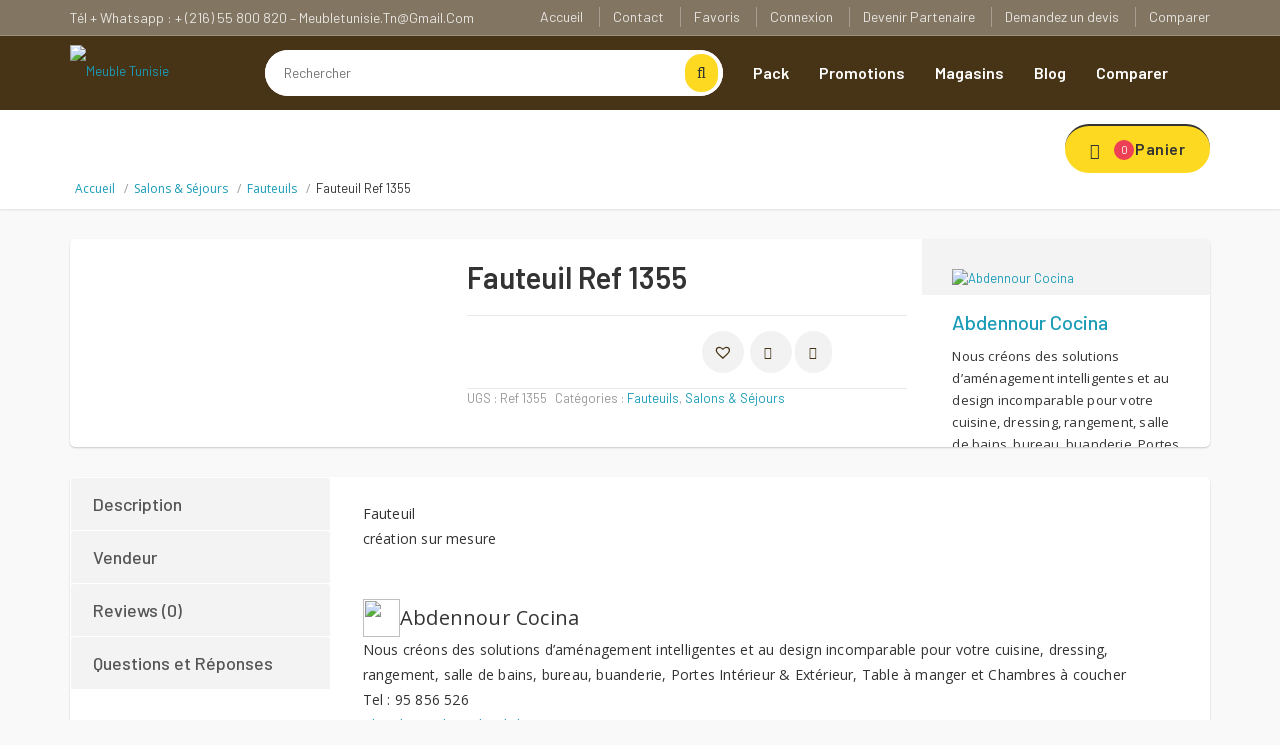

--- FILE ---
content_type: text/html; charset=UTF-8
request_url: https://meubletunisie.tn/product/fauteuil-ref-1355/
body_size: 32786
content:

 
<!DOCTYPE html>
<html lang="fr-FR">
<head>
	<meta charset="UTF-8">
	<meta name="viewport" content="width=device-width, initial-scale=1">

	<meta name='robots' content='index, follow, max-image-preview:large, max-snippet:-1, max-video-preview:-1' />

	<!-- This site is optimized with the Yoast SEO plugin v26.8 - https://yoast.com/product/yoast-seo-wordpress/ -->
	<title>Fauteuil Ref 1355 - Meuble Tunisie</title>
	<link rel="canonical" href="https://meubletunisie.tn/product/fauteuil-ref-1355/" />
	<meta property="og:locale" content="fr_FR" />
	<meta property="og:type" content="article" />
	<meta property="og:title" content="Fauteuil Ref 1355 - Meuble Tunisie" />
	<meta property="og:description" content="Fauteuil création sur mesure" />
	<meta property="og:url" content="https://meubletunisie.tn/product/fauteuil-ref-1355/" />
	<meta property="og:site_name" content="Meuble Tunisie" />
	<meta property="article:modified_time" content="2021-07-12T11:00:01+00:00" />
	<meta property="og:image" content="https://meubletunisie.tn/wp-content/uploads/2021/07/fauteuil.jpg" />
	<meta property="og:image:width" content="550" />
	<meta property="og:image:height" content="550" />
	<meta property="og:image:type" content="image/jpeg" />
	<meta name="twitter:card" content="summary_large_image" />
	<script type="application/ld+json" class="yoast-schema-graph">{"@context":"https://schema.org","@graph":[{"@type":"WebPage","@id":"https://meubletunisie.tn/product/fauteuil-ref-1355/","url":"https://meubletunisie.tn/product/fauteuil-ref-1355/","name":"Fauteuil Ref 1355 - Meuble Tunisie","isPartOf":{"@id":"https://meubletunisie.tn/#website"},"primaryImageOfPage":{"@id":"https://meubletunisie.tn/product/fauteuil-ref-1355/#primaryimage"},"image":{"@id":"https://meubletunisie.tn/product/fauteuil-ref-1355/#primaryimage"},"thumbnailUrl":"https://meubletunisie.tn/wp-content/uploads/2021/07/fauteuil.jpg","datePublished":"2021-07-12T10:59:53+00:00","dateModified":"2021-07-12T11:00:01+00:00","breadcrumb":{"@id":"https://meubletunisie.tn/product/fauteuil-ref-1355/#breadcrumb"},"inLanguage":"fr-FR","potentialAction":[{"@type":"ReadAction","target":["https://meubletunisie.tn/product/fauteuil-ref-1355/"]}]},{"@type":"ImageObject","inLanguage":"fr-FR","@id":"https://meubletunisie.tn/product/fauteuil-ref-1355/#primaryimage","url":"https://meubletunisie.tn/wp-content/uploads/2021/07/fauteuil.jpg","contentUrl":"https://meubletunisie.tn/wp-content/uploads/2021/07/fauteuil.jpg","width":550,"height":550},{"@type":"BreadcrumbList","@id":"https://meubletunisie.tn/product/fauteuil-ref-1355/#breadcrumb","itemListElement":[{"@type":"ListItem","position":1,"name":"Accueil","item":"https://meubletunisie.tn/"},{"@type":"ListItem","position":2,"name":"Produits","item":"https://meubletunisie.tn/produits/"},{"@type":"ListItem","position":3,"name":"Fauteuil Ref 1355"}]},{"@type":"WebSite","@id":"https://meubletunisie.tn/#website","url":"https://meubletunisie.tn/","name":"Meuble Tunisie","description":"plateforme vente en ligne spécialisé dans mobilier et déco","publisher":{"@id":"https://meubletunisie.tn/#organization"},"potentialAction":[{"@type":"SearchAction","target":{"@type":"EntryPoint","urlTemplate":"https://meubletunisie.tn/?s={search_term_string}"},"query-input":{"@type":"PropertyValueSpecification","valueRequired":true,"valueName":"search_term_string"}}],"inLanguage":"fr-FR"},{"@type":"Organization","@id":"https://meubletunisie.tn/#organization","name":"Meuble Tunisie","url":"https://meubletunisie.tn/","logo":{"@type":"ImageObject","inLanguage":"fr-FR","@id":"https://meubletunisie.tn/#/schema/logo/image/","url":"https://meubletunisie.tn/wp-content/uploads/2021/04/cropped-Meuble-T-1-1.jpg","contentUrl":"https://meubletunisie.tn/wp-content/uploads/2021/04/cropped-Meuble-T-1-1.jpg","width":512,"height":512,"caption":"Meuble Tunisie"},"image":{"@id":"https://meubletunisie.tn/#/schema/logo/image/"}}]}</script>
	<!-- / Yoast SEO plugin. -->


<link rel='dns-prefetch' href='//fonts.googleapis.com' />
<link rel="alternate" type="application/rss+xml" title="Meuble Tunisie &raquo; Flux" href="https://meubletunisie.tn/feed/" />
<link rel="alternate" type="application/rss+xml" title="Meuble Tunisie &raquo; Flux des commentaires" href="https://meubletunisie.tn/comments/feed/" />
<link rel="alternate" type="application/rss+xml" title="Meuble Tunisie &raquo; Fauteuil Ref 1355 Flux des commentaires" href="https://meubletunisie.tn/product/fauteuil-ref-1355/feed/" />
<link rel="alternate" title="oEmbed (JSON)" type="application/json+oembed" href="https://meubletunisie.tn/wp-json/oembed/1.0/embed?url=https%3A%2F%2Fmeubletunisie.tn%2Fproduct%2Ffauteuil-ref-1355%2F" />
<link rel="alternate" title="oEmbed (XML)" type="text/xml+oembed" href="https://meubletunisie.tn/wp-json/oembed/1.0/embed?url=https%3A%2F%2Fmeubletunisie.tn%2Fproduct%2Ffauteuil-ref-1355%2F&#038;format=xml" />
<style id='wp-img-auto-sizes-contain-inline-css' type='text/css'>
img:is([sizes=auto i],[sizes^="auto," i]){contain-intrinsic-size:3000px 1500px}
/*# sourceURL=wp-img-auto-sizes-contain-inline-css */
</style>

<link rel='stylesheet' id='dashicons-css' href='https://meubletunisie.tn/wp-includes/css/dashicons.min.css?ver=6.9' type='text/css' media='all' />
<style id='dashicons-inline-css' type='text/css'>
[data-font="Dashicons"]:before {font-family: 'Dashicons' !important;content: attr(data-icon) !important;speak: none !important;font-weight: normal !important;font-variant: normal !important;text-transform: none !important;line-height: 1 !important;font-style: normal !important;-webkit-font-smoothing: antialiased !important;-moz-osx-font-smoothing: grayscale !important;}
/*# sourceURL=dashicons-inline-css */
</style>
<link rel='stylesheet' id='post-views-counter-frontend-css' href='https://meubletunisie.tn/wp-content/plugins/post-views-counter/css/frontend.min.css?ver=1.5.7' type='text/css' media='all' />
<style id='wp-emoji-styles-inline-css' type='text/css'>

	img.wp-smiley, img.emoji {
		display: inline !important;
		border: none !important;
		box-shadow: none !important;
		height: 1em !important;
		width: 1em !important;
		margin: 0 0.07em !important;
		vertical-align: -0.1em !important;
		background: none !important;
		padding: 0 !important;
	}
/*# sourceURL=wp-emoji-styles-inline-css */
</style>
<link rel='stylesheet' id='contact-form-7-css' href='https://meubletunisie.tn/wp-content/plugins/contact-form-7/includes/css/styles.css?ver=6.1.3' type='text/css' media='all' />
<link rel='stylesheet' id='photoswipe-css' href='https://meubletunisie.tn/wp-content/plugins/woocommerce/assets/css/photoswipe/photoswipe.min.css?ver=9.9.6' type='text/css' media='all' />
<link rel='stylesheet' id='photoswipe-default-skin-css' href='https://meubletunisie.tn/wp-content/plugins/woocommerce/assets/css/photoswipe/default-skin/default-skin.min.css?ver=9.9.6' type='text/css' media='all' />
<style id='woocommerce-inline-inline-css' type='text/css'>
.woocommerce form .form-row .required { visibility: visible; }
.mvx-product-policies .description { margin: 0 0 1.41575em;}
/*# sourceURL=woocommerce-inline-inline-css */
</style>
<link rel='stylesheet' id='woo-variation-swatches-css' href='https://meubletunisie.tn/wp-content/plugins/woo-variation-swatches/assets/css/frontend.min.css?ver=1749307112' type='text/css' media='all' />
<style id='woo-variation-swatches-inline-css' type='text/css'>
:root {
--wvs-tick:url("data:image/svg+xml;utf8,%3Csvg filter='drop-shadow(0px 0px 2px rgb(0 0 0 / .8))' xmlns='http://www.w3.org/2000/svg'  viewBox='0 0 30 30'%3E%3Cpath fill='none' stroke='%23ffffff' stroke-linecap='round' stroke-linejoin='round' stroke-width='4' d='M4 16L11 23 27 7'/%3E%3C/svg%3E");

--wvs-cross:url("data:image/svg+xml;utf8,%3Csvg filter='drop-shadow(0px 0px 5px rgb(255 255 255 / .6))' xmlns='http://www.w3.org/2000/svg' width='72px' height='72px' viewBox='0 0 24 24'%3E%3Cpath fill='none' stroke='%23ff0000' stroke-linecap='round' stroke-width='0.6' d='M5 5L19 19M19 5L5 19'/%3E%3C/svg%3E");
--wvs-single-product-item-width:30px;
--wvs-single-product-item-height:30px;
--wvs-single-product-item-font-size:16px}
/*# sourceURL=woo-variation-swatches-inline-css */
</style>
<link rel='stylesheet' id='brands-styles-css' href='https://meubletunisie.tn/wp-content/plugins/woocommerce/assets/css/brands.css?ver=9.9.6' type='text/css' media='all' />
<link rel='preload' as='font' type='font/woff2' crossorigin='anonymous' id='tinvwl-webfont-font-css' href='https://meubletunisie.tn/wp-content/plugins/ti-woocommerce-wishlist/assets/fonts/tinvwl-webfont.woff2?ver=xu2uyi'  media='all' />
<link rel='stylesheet' id='tinvwl-webfont-css' href='https://meubletunisie.tn/wp-content/plugins/ti-woocommerce-wishlist/assets/css/webfont.min.css?ver=2.10.0' type='text/css' media='all' />
<link rel='stylesheet' id='tinvwl-css' href='https://meubletunisie.tn/wp-content/plugins/ti-woocommerce-wishlist/assets/css/public.min.css?ver=2.10.0' type='text/css' media='all' />
<link rel='stylesheet' id='bootstrap-css' href='https://meubletunisie.tn/wp-content/themes/dealsdot/assets/css/bootstrap.min.css?ver=1.0' type='text/css' media='all' />
<link rel='stylesheet' id='dealsdot-main-css' href='https://meubletunisie.tn/wp-content/themes/dealsdot/assets/css/main.css?ver=1.0' type='text/css' media='all' />
<link rel='stylesheet' id='dealsdot-blue-css' href='https://meubletunisie.tn/wp-content/themes/dealsdot/assets/css/blue.css?ver=1.0' type='text/css' media='all' />
<link rel='stylesheet' id='owl-carousel-css' href='https://meubletunisie.tn/wp-content/themes/dealsdot/assets/css/owl.carousel.css?ver=1.0' type='text/css' media='all' />
<link rel='stylesheet' id='owl-transitions-css' href='https://meubletunisie.tn/wp-content/themes/dealsdot/assets/css/owl.transitions.css?ver=1.0' type='text/css' media='all' />
<link rel='stylesheet' id='rateit-css' href='https://meubletunisie.tn/wp-content/themes/dealsdot/assets/css/rateit.css?ver=1.0' type='text/css' media='all' />
<link rel='stylesheet' id='bootstrap-select-css' href='https://meubletunisie.tn/wp-content/themes/dealsdot/assets/css/bootstrap-select.min.css?ver=1.0' type='text/css' media='all' />
<link rel='stylesheet' id='font-awesome-css' href='https://meubletunisie.tn/wp-content/themes/dealsdot/assets/css/font-awesome.css?ver=1.0' type='text/css' media='all' />
<style id='font-awesome-inline-css' type='text/css'>
[data-font="FontAwesome"]:before {font-family: 'FontAwesome' !important;content: attr(data-icon) !important;speak: none !important;font-weight: normal !important;font-variant: normal !important;text-transform: none !important;line-height: 1 !important;font-style: normal !important;-webkit-font-smoothing: antialiased !important;-moz-osx-font-smoothing: grayscale !important;}
/*# sourceURL=font-awesome-inline-css */
</style>
<link rel='stylesheet' id='font-awesome5-css' href='https://meubletunisie.tn/wp-content/themes/dealsdot/assets/css/fontawesome5.css?ver=1.0' type='text/css' media='all' />
<link rel='stylesheet' id='dealsdot-font-barlow-css' href='//fonts.googleapis.com/css?family=Barlow:200,300,300i,400,400i,500,500i,600,700,800&#038;subset=latin,latin-ext' type='text/css' media='all' />
<link rel='stylesheet' id='dealsdot-font-roboto-css' href='//fonts.googleapis.com/css?family=Roboto:300,400,500,700&#038;subset=latin,latin-ext' type='text/css' media='all' />
<link rel='stylesheet' id='dealsdot-font-opensans-css' href='//fonts.googleapis.com/css?family=Open+Sans:400,300,400italic,600,600italic,700,700italic,800&#038;subset=latin,latin-ext' type='text/css' media='all' />
<link rel='stylesheet' id='dealsdot-font-montserrat-css' href='//fonts.googleapis.com/css?family=Montserrat:400,700&#038;subset=latin,latin-ext' type='text/css' media='all' />
<link rel='stylesheet' id='dealsdot-style-css' href='https://meubletunisie.tn/wp-content/themes/dealsdot-child/style.css?ver=6.9' type='text/css' media='all' />
<link rel='stylesheet' id='jquery-fixedheadertable-style-css' href='https://meubletunisie.tn/wp-content/plugins/yith-woocommerce-compare/assets/css/jquery.dataTables.css?ver=1.10.18' type='text/css' media='all' />
<link rel='stylesheet' id='yith_woocompare_page-css' href='https://meubletunisie.tn/wp-content/plugins/yith-woocommerce-compare/assets/css/compare.css?ver=3.1.0' type='text/css' media='all' />
<link rel='stylesheet' id='yith-woocompare-widget-css' href='https://meubletunisie.tn/wp-content/plugins/yith-woocommerce-compare/assets/css/widget.css?ver=3.1.0' type='text/css' media='all' />
<link rel='stylesheet' id='chaty-front-css-css' href='https://meubletunisie.tn/wp-content/plugins/chaty/css/chaty-front.min.css?ver=3.5.01735122833' type='text/css' media='all' />
<link rel='stylesheet' id='parent-style-css' href='https://meubletunisie.tn/wp-content/themes/dealsdot/style.css?ver=6.9' type='text/css' media='all' />
<link rel='stylesheet' id='dealsdot-child-style-css' href='https://meubletunisie.tn/wp-content/themes/dealsdot-child/style.css?ver=1.6.3' type='text/css' media='all' />
<link rel='stylesheet' id='my_account_css-css' href='//meubletunisie.tn/wp-content/plugins/dc-woocommerce-multi-vendor/assets/frontend/css/mvx-my-account.min.css?ver=4.2.23' type='text/css' media='all' />
<link rel='stylesheet' id='product_css-css' href='//meubletunisie.tn/wp-content/plugins/dc-woocommerce-multi-vendor/assets/frontend/css/product.min.css?ver=4.2.23' type='text/css' media='all' />
<link rel='stylesheet' id='multiple_vendor-css' href='//meubletunisie.tn/wp-content/plugins/dc-woocommerce-multi-vendor/assets/frontend/css/multiple-vendor.min.css?ver=4.2.23' type='text/css' media='all' />
<script type="text/javascript" id="post-views-counter-frontend-js-before">
/* <![CDATA[ */
var pvcArgsFrontend = {"mode":"js","postID":2797,"requestURL":"https:\/\/meubletunisie.tn\/wp-admin\/admin-ajax.php","nonce":"2c882164df","dataStorage":"cookies","multisite":false,"path":"\/","domain":""};

//# sourceURL=post-views-counter-frontend-js-before
/* ]]> */
</script>
<script type="text/javascript" src="https://meubletunisie.tn/wp-content/plugins/post-views-counter/js/frontend.min.js?ver=1.5.7" id="post-views-counter-frontend-js"></script>
<script type="text/javascript" src="https://meubletunisie.tn/wp-includes/js/jquery/jquery.min.js?ver=3.7.1" id="jquery-core-js"></script>
<script type="text/javascript" src="https://meubletunisie.tn/wp-includes/js/jquery/jquery-migrate.min.js?ver=3.4.1" id="jquery-migrate-js"></script>
<script type="text/javascript" src="https://meubletunisie.tn/wp-content/plugins/woocommerce/assets/js/jquery-blockui/jquery.blockUI.min.js?ver=2.7.0-wc.9.9.6" id="jquery-blockui-js" data-wp-strategy="defer"></script>
<script type="text/javascript" id="wc-add-to-cart-js-extra">
/* <![CDATA[ */
var wc_add_to_cart_params = {"ajax_url":"/wp-admin/admin-ajax.php","wc_ajax_url":"/?wc-ajax=%%endpoint%%","i18n_view_cart":"Voir le panier","cart_url":"https://meubletunisie.tn/cart/","is_cart":"","cart_redirect_after_add":"no"};
//# sourceURL=wc-add-to-cart-js-extra
/* ]]> */
</script>
<script type="text/javascript" src="https://meubletunisie.tn/wp-content/plugins/woocommerce/assets/js/frontend/add-to-cart.min.js?ver=9.9.6" id="wc-add-to-cart-js" data-wp-strategy="defer"></script>
<script type="text/javascript" src="https://meubletunisie.tn/wp-content/plugins/woocommerce/assets/js/photoswipe/photoswipe.min.js?ver=4.1.1-wc.9.9.6" id="photoswipe-js" defer="defer" data-wp-strategy="defer"></script>
<script type="text/javascript" src="https://meubletunisie.tn/wp-content/plugins/woocommerce/assets/js/photoswipe/photoswipe-ui-default.min.js?ver=4.1.1-wc.9.9.6" id="photoswipe-ui-default-js" defer="defer" data-wp-strategy="defer"></script>
<script type="text/javascript" id="wc-single-product-js-extra">
/* <![CDATA[ */
var wc_single_product_params = {"i18n_required_rating_text":"Veuillez s\u00e9lectionner une note","i18n_rating_options":["1\u00a0\u00e9toile sur 5","2\u00a0\u00e9toiles sur 5","3\u00a0\u00e9toiles sur 5","4\u00a0\u00e9toiles sur 5","5\u00a0\u00e9toiles sur 5"],"i18n_product_gallery_trigger_text":"Voir la galerie d\u2019images en plein \u00e9cran","review_rating_required":"yes","flexslider":{"rtl":false,"animation":"slide","smoothHeight":true,"directionNav":false,"controlNav":"thumbnails","slideshow":false,"animationSpeed":500,"animationLoop":false,"allowOneSlide":false},"zoom_enabled":"","zoom_options":[],"photoswipe_enabled":"1","photoswipe_options":{"shareEl":false,"closeOnScroll":false,"history":false,"hideAnimationDuration":0,"showAnimationDuration":0},"flexslider_enabled":"1"};
//# sourceURL=wc-single-product-js-extra
/* ]]> */
</script>
<script type="text/javascript" src="https://meubletunisie.tn/wp-content/plugins/woocommerce/assets/js/frontend/single-product.min.js?ver=9.9.6" id="wc-single-product-js" defer="defer" data-wp-strategy="defer"></script>
<script type="text/javascript" src="https://meubletunisie.tn/wp-content/plugins/woocommerce/assets/js/js-cookie/js.cookie.min.js?ver=2.1.4-wc.9.9.6" id="js-cookie-js" data-wp-strategy="defer"></script>
<script type="text/javascript" src="https://meubletunisie.tn/wp-content/plugins/js_composer/assets/js/vendors/woocommerce-add-to-cart.js?ver=7.6" id="vc_woocommerce-add-to-cart-js-js"></script>
<script></script><link rel="https://api.w.org/" href="https://meubletunisie.tn/wp-json/" /><link rel="alternate" title="JSON" type="application/json" href="https://meubletunisie.tn/wp-json/wp/v2/product/2797" /><link rel="EditURI" type="application/rsd+xml" title="RSD" href="https://meubletunisie.tn/xmlrpc.php?rsd" />
<meta name="generator" content="WordPress 6.9" />
<meta name="generator" content="WooCommerce 9.9.6" />
<link rel='shortlink' href='https://meubletunisie.tn/?p=2797' />

<style type="text/css">
	


.top-cart-row .dropdown-cart .dropdown-menu .cart-item.product-summary .name a:hover,
.top-cart-row .dropdown-cart .dropdown-menu .cart-item.product-summary .name a:focus {
  color: #473417;
}
.top-cart-row .dropdown-cart .dropdown-menu .cart-item.product-summary .action a:hover,
.top-cart-row .dropdown-cart .dropdown-menu .cart-item.product-summary .action a:focus {
  color: #473417;
}
.sidebar .side-menu nav .nav > li a:hover,
.sidebar .side-menu nav .nav > li a:focus {
  color: #473417;
}
.scroll-tabs .nav-tab-line li a:hover,
.scroll-tabs .nav-tab-line li a:focus {
  color: #473417;
}
.product .product-info .name a:hover,
.product .product-info .name a:focus {
  color: #473417;
}
.product .cart .action ul li.add-cart-button .btn-primary.icon:hover,
.product .cart .action ul li.add-cart-button .btn-primary.icon:focus {
  background: #473417;
}
.tag.sale {
  background: #473417;
}
.blog-slider-container .blog-slider .blog-post-info .name a:hover,
.blog-slider-container .blog-slider .blog-post-info .name a:focus {
  color: #473417;
}
.product-tag .item.active,
.product-tag .item:hover,
.product-tag .item:focus {
  background: #473417;
}
.custom-carousel .owl-controls .owl-prev:hover,
.custom-carousel .owl-controls .owl-next:hover,
.custom-carousel .owl-controls .owl-prev:focus,
.custom-carousel .owl-controls .owl-next:focus {
  background: #473417;
}
.breadcrumb ul a:hover,
.breadcrumb ul a:focus {
  color: #473417;
}
.filters-container .nav-tabs.nav-tab-box li.active a .icon {
  color: #473417;
}
.filters-container .pagination-container ul li.active a {
  color: #473417;
}
.filters-container .pagination-container ul li.prev:hover,
.filters-container .pagination-container ul li.next:hover,
.filters-container .pagination-container ul li.prev:focus,
.filters-container .pagination-container ul li.next:focus {
  background: #473417;
}
.filters-container .pagination-container ul li a:hover,
.filters-container .pagination-container ul li a:focus {
  color: #473417;
}
.filters-container .lbl-cnt .dropdown.dropdown-med .dropdown-menu li a:hover,
.filters-container .lbl-cnt .dropdown.dropdown-med .dropdown-menu li a:focus {
  color: #473417;
}
.sidebar .sidebar-widget .advertisement .owl-controls .owl-pagination .owl-page.active span {
  background: #473417;
}
.single-product .product-info .price-container .price-box .price {
  color: #473417;
}
#owl-single-product-thumbnails .owl-controls .owl-pagination .owl-page.active span {
  background: #473417 !important;
}
#owl-single-product-thumbnails .owl-controls .owl-pagination .owl-page span:hover,
#owl-single-product-thumbnails .owl-controls .owl-pagination .owl-page span:focus {
  background: #473417 !important;
}
.blog-page .blog-post h1 a:hover,
.blog-page .blog-post h1 a:focus {
  color: #473417;
}
.checkout-box .checkout-steps .panel .panel-heading .unicase-checkout-title > a:not(.collapsed) span {
  background-color: #473417;
}
.featured-section .item:hover {background:#473417}
.coupons-section .modal-footer button {color:#473417;}
.top-bar .cnt-block ul li .dropdown-menu li a:hover,
.top-bar .cnt-block ul li .dropdown-menu li a:focus {
  color: #473417;
}
.main-header {
  background: #473417;
}
.main-header .navbar-default .navbar-collapse .navbar-nav > li > a:hover {color:#473417}
.main-header .top-search-holder .search-area .search-button {
    background: #473417;
}
.navbar-nav .open a{
	color:#473417;
}
.navbar-default .navbar-nav>.open>a {background:#fff; color:#473417!important;}
.cnt-home .sidebar .side-menu-inner li a span {background: #473417;}
.sidebar .side-menu .nav > li > a:hover,
.sidebar .side-menu .nav > li > a:focus {
color:#473417;
}
.icon-truck, .icon-money, .icon-support, .icon-return {font-family: FontAwesome;display: inline-block !important;font-size: 15px;margin: auto;color: #121212;width: 28px!important;text-align: center;/* margin-bottom:15px; */}
.icon-money:before {
	color:#473417;
}
.scroll-tabs .nav-tab-line li.active a {
  color: #473417;
}
.product .cart .action ul li.add-cart-button .btn.btn-primary.icon {
  background: #473417;
}
.product .cart .action ul li.lnk a {
  color: #473417;
}
.product .cart .action ul li.lnk:hover{ background:#473417;}
.product-list.product .cart .action ul li.lnk:hover,.product-list.product .cart .action ul li.lnk.wishlist:hover{ background:#473417;}
.single-product .favorite-button .btn-primary {color:#473417}
.single-product .add-btn .btn-primary {background-color: #473417;}
.body-content .x-page .x-text .le-button {
  background:#473417;
}
.timer-grid .box-time-date {
	background:#473417;
}
.product .cart .action ul li.lnk  .tinvwl_add_to_wishlist_button {
    color: #473417 !important;
}
.product .cart .added_to_cart {
    background: #473417;
}
.woocommerce-product-gallery .owl-pagination .owl-page.active span {
    background: #473417 !important;
}
.favorite-button .tinvwl_add_to_wishlist_button {
    color: #473417;
}
button.button.tinvwl_button_view.tinvwl-btn-onclick,
button.button.tinvwl_button_close {
    background-color: #473417;
    border-bottom: 2px #ffeed4 solid;
}
.single-product .favorite-button a.compare.button{
    color: #473417;
}
.woocommerce-pagination ul span.page-numbers.current, .woocommerce-pagination ul li a:hover {
    color: #473417;
}
.woocommerce-pagination a.next.page-numbers:hover,
.woocommerce-pagination a.prev.page-numbers:hover {
	background: #473417;
}
ul.page-numbers a.next.page-numbers:hover,
ul.page-numbers a.prev.page-numbers:hover {
    background: #473417;
}
ul.page-numbers span.page-numbers.current {
    color: #473417;
}
.vc_tta-panel.vc_active .vc_tta-panel-title i {
    background-color: #473417;
}
.tagcloud a:hover {
    background: #473417;
    color: #fff;
}
.woocommerce-variation-add-to-cart button.button {
    background-color: #473417;
    border-bottom: 2px #ffeed4 solid;
}
.woocommerce-variation-price {
    color: #473417;
}
.blog-post span.sticky {
    color: #473417;
}
.klb-pagination span.post-page-numbers.current {
    background: #473417;
}

#owl-main:hover .owl-prev:hover,
#owl-main:hover .owl-next:hover {
  background: #473417;
}
.contact-page .contact-info .contact-i {
  background-color: #473417;
}
.btn-primary {
  background: #473417;
  border-bottom: 2px #ffeed4 solid;
}
#owl-main .btn-primary {
background:#473417;
border-bottom: 2px #ffeed4 solid;
}
.woocommerce-Reviews input[type="submit"] {
    background: #473417;
    border-bottom: 2px #ffeed4 solid;
}
.price_slider_amount .button {
    background: #473417;
    border-bottom: 2px #ffeed4 solid;
}
button.btn.btn-upper.btn-primary.update_cart[disabled] {
    background-color: #473417;
    border-color: #473417;
}
p.woocommerce-mini-cart__buttons.buttons a {
    background: #473417;
	border-bottom: 2px #ffeed4 solid;
}
.return-to-shop a.button.wc-backward {
    background: #473417;
    border-bottom: 2px #473417 solid;
}
.checkout_coupon button.button, 
.place-order button#place_order,
.woocommerce-MyAccount-content button.button,
table.tinvwl-table-manage-list button,
.wpcf7-form input[type="submit"],
.blog-write-comment input[type="submit"],
.post-password-form input[type="submit"] {
    background: #473417;
    border-bottom: 2px #ffeed4 solid;
}

.single-product .product-tabs .nav.nav-tabs.nav-tab-cell li.active a {
    background: #c9adab;
}
	
.single-product .product-tabs .nav.nav-tabs.nav-tab-cell li.active a:after {
    border-color: rgba(0, 0, 0, 0) rgba(0, 0, 0, 0) rgba(0, 0, 0, 0) #c9adab;
}

.top-bar {
    background: #827562;
}

.main-header {
    background: #473417;
}

.top-cart-row .dropdown-cart .lnk-cart {
    border-top: 2px  solid;
    background: #fdd922;
	color: #333333;
}

.top-bar .list-inline > li > a .value,
.top-bar .cnt-block ul li a .caret {
    color: ;	
}

.main-header .navbar-default .navbar-collapse .navbar-nav > li > a {
    color: ;	
}

.footer .footer-bottom {
	background: #ffeed4;
}

.footer .module-title {
	color: #352612;
}

.klbfooterwidget li a,
.klbfooterwidget li a:before {
	color: #000000;
}

.footer .copyright-bar.white-bg {
    background:#fde3be;
	color: #000000;
}

.copyright-bar {
    background:#ffeed4;

}

.copyright-bar .copyright {
	color: #000000;
}





</style>
<!-- Global site tag (gtag.js) - Google Analytics -->
<script async src="https://www.googletagmanager.com/gtag/js?id=G-3C8YPWDB1N"></script>
<script>
  window.dataLayer = window.dataLayer || [];
  function gtag(){dataLayer.push(arguments);}
  gtag('js', new Date());

  gtag('config', 'G-3C8YPWDB1N');
</script>
	<noscript><style>.woocommerce-product-gallery{ opacity: 1 !important; }</style></noscript>
	<meta name="generator" content="Powered by WPBakery Page Builder - drag and drop page builder for WordPress."/>
<style type="text/css">.broken_link, a.broken_link {
	text-decoration: line-through;
}</style><style type="text/css" id="custom-background-css">
body.custom-background { background-color: #f9f9f9; }
</style>
	<meta name="redi-version" content="1.2.7" /><meta name="generator" content="Powered by Slider Revolution 6.5.15 - responsive, Mobile-Friendly Slider Plugin for WordPress with comfortable drag and drop interface." />
<link rel="icon" href="https://meubletunisie.tn/wp-content/uploads/2021/05/cropped-logo-Meuble-T-32x32.gif" sizes="32x32" />
<link rel="icon" href="https://meubletunisie.tn/wp-content/uploads/2021/05/cropped-logo-Meuble-T-192x192.gif" sizes="192x192" />
<link rel="apple-touch-icon" href="https://meubletunisie.tn/wp-content/uploads/2021/05/cropped-logo-Meuble-T-180x180.gif" />
<meta name="msapplication-TileImage" content="https://meubletunisie.tn/wp-content/uploads/2021/05/cropped-logo-Meuble-T-270x270.gif" />
<script>function setREVStartSize(e){
			//window.requestAnimationFrame(function() {
				window.RSIW = window.RSIW===undefined ? window.innerWidth : window.RSIW;
				window.RSIH = window.RSIH===undefined ? window.innerHeight : window.RSIH;
				try {
					var pw = document.getElementById(e.c).parentNode.offsetWidth,
						newh;
					pw = pw===0 || isNaN(pw) ? window.RSIW : pw;
					e.tabw = e.tabw===undefined ? 0 : parseInt(e.tabw);
					e.thumbw = e.thumbw===undefined ? 0 : parseInt(e.thumbw);
					e.tabh = e.tabh===undefined ? 0 : parseInt(e.tabh);
					e.thumbh = e.thumbh===undefined ? 0 : parseInt(e.thumbh);
					e.tabhide = e.tabhide===undefined ? 0 : parseInt(e.tabhide);
					e.thumbhide = e.thumbhide===undefined ? 0 : parseInt(e.thumbhide);
					e.mh = e.mh===undefined || e.mh=="" || e.mh==="auto" ? 0 : parseInt(e.mh,0);
					if(e.layout==="fullscreen" || e.l==="fullscreen")
						newh = Math.max(e.mh,window.RSIH);
					else{
						e.gw = Array.isArray(e.gw) ? e.gw : [e.gw];
						for (var i in e.rl) if (e.gw[i]===undefined || e.gw[i]===0) e.gw[i] = e.gw[i-1];
						e.gh = e.el===undefined || e.el==="" || (Array.isArray(e.el) && e.el.length==0)? e.gh : e.el;
						e.gh = Array.isArray(e.gh) ? e.gh : [e.gh];
						for (var i in e.rl) if (e.gh[i]===undefined || e.gh[i]===0) e.gh[i] = e.gh[i-1];
											
						var nl = new Array(e.rl.length),
							ix = 0,
							sl;
						e.tabw = e.tabhide>=pw ? 0 : e.tabw;
						e.thumbw = e.thumbhide>=pw ? 0 : e.thumbw;
						e.tabh = e.tabhide>=pw ? 0 : e.tabh;
						e.thumbh = e.thumbhide>=pw ? 0 : e.thumbh;
						for (var i in e.rl) nl[i] = e.rl[i]<window.RSIW ? 0 : e.rl[i];
						sl = nl[0];
						for (var i in nl) if (sl>nl[i] && nl[i]>0) { sl = nl[i]; ix=i;}
						var m = pw>(e.gw[ix]+e.tabw+e.thumbw) ? 1 : (pw-(e.tabw+e.thumbw)) / (e.gw[ix]);
						newh =  (e.gh[ix] * m) + (e.tabh + e.thumbh);
					}
					var el = document.getElementById(e.c);
					if (el!==null && el) el.style.height = newh+"px";
					el = document.getElementById(e.c+"_wrapper");
					if (el!==null && el) {
						el.style.height = newh+"px";
						el.style.display = "block";
					}
				} catch(e){
					console.log("Failure at Presize of Slider:" + e)
				}
			//});
		  };</script>
		<style type="text/css" id="wp-custom-css">
			.top-cart-row .dropdown-cart .lnk-cart .items-cart-inner .basket-item-count {
    background: #ee4054;
    color: #fff;
}
/* short header */
.page-id-457 .main-header {
    height: 90px;
}

@media (max-width: 768px){
.page-id-457 .main-header {
    height: auto;
}
}

.vc_row.vc_custom_1576080537321 {
    margin-top: -118px !important;
}

@media (max-width: 991px) and (min-width: 768px){
.vc_row.vc_custom_1576080537321 {
    margin-top: 30px !important;
}
}

@media (max-width: 767px){
.vc_row.vc_custom_1576080537321 {
    margin-top: 30px !important;
}
}

.main-header .top-search-holder .search-area .search-button {
    background: #fdd922;
	  
}


.main-header .top-search-holder .search-area .search-button:after {
    color: #333;
}

 		</style>
		<style id="kirki-inline-styles"></style><noscript><style> .wpb_animate_when_almost_visible { opacity: 1; }</style></noscript><link rel='stylesheet' id='wc-blocks-style-css' href='https://meubletunisie.tn/wp-content/plugins/woocommerce/assets/client/blocks/wc-blocks.css?ver=wc-9.9.6' type='text/css' media='all' />
<style id='global-styles-inline-css' type='text/css'>
:root{--wp--preset--aspect-ratio--square: 1;--wp--preset--aspect-ratio--4-3: 4/3;--wp--preset--aspect-ratio--3-4: 3/4;--wp--preset--aspect-ratio--3-2: 3/2;--wp--preset--aspect-ratio--2-3: 2/3;--wp--preset--aspect-ratio--16-9: 16/9;--wp--preset--aspect-ratio--9-16: 9/16;--wp--preset--color--black: #000000;--wp--preset--color--cyan-bluish-gray: #abb8c3;--wp--preset--color--white: #ffffff;--wp--preset--color--pale-pink: #f78da7;--wp--preset--color--vivid-red: #cf2e2e;--wp--preset--color--luminous-vivid-orange: #ff6900;--wp--preset--color--luminous-vivid-amber: #fcb900;--wp--preset--color--light-green-cyan: #7bdcb5;--wp--preset--color--vivid-green-cyan: #00d084;--wp--preset--color--pale-cyan-blue: #8ed1fc;--wp--preset--color--vivid-cyan-blue: #0693e3;--wp--preset--color--vivid-purple: #9b51e0;--wp--preset--gradient--vivid-cyan-blue-to-vivid-purple: linear-gradient(135deg,rgb(6,147,227) 0%,rgb(155,81,224) 100%);--wp--preset--gradient--light-green-cyan-to-vivid-green-cyan: linear-gradient(135deg,rgb(122,220,180) 0%,rgb(0,208,130) 100%);--wp--preset--gradient--luminous-vivid-amber-to-luminous-vivid-orange: linear-gradient(135deg,rgb(252,185,0) 0%,rgb(255,105,0) 100%);--wp--preset--gradient--luminous-vivid-orange-to-vivid-red: linear-gradient(135deg,rgb(255,105,0) 0%,rgb(207,46,46) 100%);--wp--preset--gradient--very-light-gray-to-cyan-bluish-gray: linear-gradient(135deg,rgb(238,238,238) 0%,rgb(169,184,195) 100%);--wp--preset--gradient--cool-to-warm-spectrum: linear-gradient(135deg,rgb(74,234,220) 0%,rgb(151,120,209) 20%,rgb(207,42,186) 40%,rgb(238,44,130) 60%,rgb(251,105,98) 80%,rgb(254,248,76) 100%);--wp--preset--gradient--blush-light-purple: linear-gradient(135deg,rgb(255,206,236) 0%,rgb(152,150,240) 100%);--wp--preset--gradient--blush-bordeaux: linear-gradient(135deg,rgb(254,205,165) 0%,rgb(254,45,45) 50%,rgb(107,0,62) 100%);--wp--preset--gradient--luminous-dusk: linear-gradient(135deg,rgb(255,203,112) 0%,rgb(199,81,192) 50%,rgb(65,88,208) 100%);--wp--preset--gradient--pale-ocean: linear-gradient(135deg,rgb(255,245,203) 0%,rgb(182,227,212) 50%,rgb(51,167,181) 100%);--wp--preset--gradient--electric-grass: linear-gradient(135deg,rgb(202,248,128) 0%,rgb(113,206,126) 100%);--wp--preset--gradient--midnight: linear-gradient(135deg,rgb(2,3,129) 0%,rgb(40,116,252) 100%);--wp--preset--font-size--small: 13px;--wp--preset--font-size--medium: 20px;--wp--preset--font-size--large: 36px;--wp--preset--font-size--x-large: 42px;--wp--preset--spacing--20: 0.44rem;--wp--preset--spacing--30: 0.67rem;--wp--preset--spacing--40: 1rem;--wp--preset--spacing--50: 1.5rem;--wp--preset--spacing--60: 2.25rem;--wp--preset--spacing--70: 3.38rem;--wp--preset--spacing--80: 5.06rem;--wp--preset--shadow--natural: 6px 6px 9px rgba(0, 0, 0, 0.2);--wp--preset--shadow--deep: 12px 12px 50px rgba(0, 0, 0, 0.4);--wp--preset--shadow--sharp: 6px 6px 0px rgba(0, 0, 0, 0.2);--wp--preset--shadow--outlined: 6px 6px 0px -3px rgb(255, 255, 255), 6px 6px rgb(0, 0, 0);--wp--preset--shadow--crisp: 6px 6px 0px rgb(0, 0, 0);}:where(.is-layout-flex){gap: 0.5em;}:where(.is-layout-grid){gap: 0.5em;}body .is-layout-flex{display: flex;}.is-layout-flex{flex-wrap: wrap;align-items: center;}.is-layout-flex > :is(*, div){margin: 0;}body .is-layout-grid{display: grid;}.is-layout-grid > :is(*, div){margin: 0;}:where(.wp-block-columns.is-layout-flex){gap: 2em;}:where(.wp-block-columns.is-layout-grid){gap: 2em;}:where(.wp-block-post-template.is-layout-flex){gap: 1.25em;}:where(.wp-block-post-template.is-layout-grid){gap: 1.25em;}.has-black-color{color: var(--wp--preset--color--black) !important;}.has-cyan-bluish-gray-color{color: var(--wp--preset--color--cyan-bluish-gray) !important;}.has-white-color{color: var(--wp--preset--color--white) !important;}.has-pale-pink-color{color: var(--wp--preset--color--pale-pink) !important;}.has-vivid-red-color{color: var(--wp--preset--color--vivid-red) !important;}.has-luminous-vivid-orange-color{color: var(--wp--preset--color--luminous-vivid-orange) !important;}.has-luminous-vivid-amber-color{color: var(--wp--preset--color--luminous-vivid-amber) !important;}.has-light-green-cyan-color{color: var(--wp--preset--color--light-green-cyan) !important;}.has-vivid-green-cyan-color{color: var(--wp--preset--color--vivid-green-cyan) !important;}.has-pale-cyan-blue-color{color: var(--wp--preset--color--pale-cyan-blue) !important;}.has-vivid-cyan-blue-color{color: var(--wp--preset--color--vivid-cyan-blue) !important;}.has-vivid-purple-color{color: var(--wp--preset--color--vivid-purple) !important;}.has-black-background-color{background-color: var(--wp--preset--color--black) !important;}.has-cyan-bluish-gray-background-color{background-color: var(--wp--preset--color--cyan-bluish-gray) !important;}.has-white-background-color{background-color: var(--wp--preset--color--white) !important;}.has-pale-pink-background-color{background-color: var(--wp--preset--color--pale-pink) !important;}.has-vivid-red-background-color{background-color: var(--wp--preset--color--vivid-red) !important;}.has-luminous-vivid-orange-background-color{background-color: var(--wp--preset--color--luminous-vivid-orange) !important;}.has-luminous-vivid-amber-background-color{background-color: var(--wp--preset--color--luminous-vivid-amber) !important;}.has-light-green-cyan-background-color{background-color: var(--wp--preset--color--light-green-cyan) !important;}.has-vivid-green-cyan-background-color{background-color: var(--wp--preset--color--vivid-green-cyan) !important;}.has-pale-cyan-blue-background-color{background-color: var(--wp--preset--color--pale-cyan-blue) !important;}.has-vivid-cyan-blue-background-color{background-color: var(--wp--preset--color--vivid-cyan-blue) !important;}.has-vivid-purple-background-color{background-color: var(--wp--preset--color--vivid-purple) !important;}.has-black-border-color{border-color: var(--wp--preset--color--black) !important;}.has-cyan-bluish-gray-border-color{border-color: var(--wp--preset--color--cyan-bluish-gray) !important;}.has-white-border-color{border-color: var(--wp--preset--color--white) !important;}.has-pale-pink-border-color{border-color: var(--wp--preset--color--pale-pink) !important;}.has-vivid-red-border-color{border-color: var(--wp--preset--color--vivid-red) !important;}.has-luminous-vivid-orange-border-color{border-color: var(--wp--preset--color--luminous-vivid-orange) !important;}.has-luminous-vivid-amber-border-color{border-color: var(--wp--preset--color--luminous-vivid-amber) !important;}.has-light-green-cyan-border-color{border-color: var(--wp--preset--color--light-green-cyan) !important;}.has-vivid-green-cyan-border-color{border-color: var(--wp--preset--color--vivid-green-cyan) !important;}.has-pale-cyan-blue-border-color{border-color: var(--wp--preset--color--pale-cyan-blue) !important;}.has-vivid-cyan-blue-border-color{border-color: var(--wp--preset--color--vivid-cyan-blue) !important;}.has-vivid-purple-border-color{border-color: var(--wp--preset--color--vivid-purple) !important;}.has-vivid-cyan-blue-to-vivid-purple-gradient-background{background: var(--wp--preset--gradient--vivid-cyan-blue-to-vivid-purple) !important;}.has-light-green-cyan-to-vivid-green-cyan-gradient-background{background: var(--wp--preset--gradient--light-green-cyan-to-vivid-green-cyan) !important;}.has-luminous-vivid-amber-to-luminous-vivid-orange-gradient-background{background: var(--wp--preset--gradient--luminous-vivid-amber-to-luminous-vivid-orange) !important;}.has-luminous-vivid-orange-to-vivid-red-gradient-background{background: var(--wp--preset--gradient--luminous-vivid-orange-to-vivid-red) !important;}.has-very-light-gray-to-cyan-bluish-gray-gradient-background{background: var(--wp--preset--gradient--very-light-gray-to-cyan-bluish-gray) !important;}.has-cool-to-warm-spectrum-gradient-background{background: var(--wp--preset--gradient--cool-to-warm-spectrum) !important;}.has-blush-light-purple-gradient-background{background: var(--wp--preset--gradient--blush-light-purple) !important;}.has-blush-bordeaux-gradient-background{background: var(--wp--preset--gradient--blush-bordeaux) !important;}.has-luminous-dusk-gradient-background{background: var(--wp--preset--gradient--luminous-dusk) !important;}.has-pale-ocean-gradient-background{background: var(--wp--preset--gradient--pale-ocean) !important;}.has-electric-grass-gradient-background{background: var(--wp--preset--gradient--electric-grass) !important;}.has-midnight-gradient-background{background: var(--wp--preset--gradient--midnight) !important;}.has-small-font-size{font-size: var(--wp--preset--font-size--small) !important;}.has-medium-font-size{font-size: var(--wp--preset--font-size--medium) !important;}.has-large-font-size{font-size: var(--wp--preset--font-size--large) !important;}.has-x-large-font-size{font-size: var(--wp--preset--font-size--x-large) !important;}
/*# sourceURL=global-styles-inline-css */
</style>
<link rel='stylesheet' id='rs-plugin-settings-css' href='https://meubletunisie.tn/wp-content/plugins/revslider/public/assets/css/rs6.css?ver=6.5.15' type='text/css' media='all' />
<style id='rs-plugin-settings-inline-css' type='text/css'>
#rs-demo-id {}
/*# sourceURL=rs-plugin-settings-inline-css */
</style>
</head>

<body class="wp-singular product-template-default single single-product postid-2797 custom-background wp-theme-dealsdot wp-child-theme-dealsdot-child theme-dealsdot woocommerce woocommerce-page woocommerce-no-js woo-variation-swatches wvs-behavior-blur wvs-theme-dealsdot-child wvs-show-label wvs-tooltip tinvwl-theme-style  wpb-js-composer js-comp-ver-7.6 vc_responsive">

<div id="preloader"></div>

	<header class="header-style-1">
							<div class="top-bar animate-dropdown">
				<div class="container">
					<div class="header-top-inner">
						<div class="cnt-account">
							<ul id="menu-top-right" class="list-unstyled"><li id="menu-item-459" class="menu-item menu-item-type-post_type menu-item-object-page menu-item-home menu-item-459"><a href="https://meubletunisie.tn/">Accueil</a></li>
<li id="menu-item-505" class="menu-item menu-item-type-post_type menu-item-object-page menu-item-505"><a href="https://meubletunisie.tn/contact/">Contact</a></li>
<li id="menu-item-947" class="menu-item menu-item-type-post_type menu-item-object-page menu-item-947"><a href="https://meubletunisie.tn/favoris/">Favoris</a></li>
<li id="menu-item-706" class="menu-item menu-item-type-post_type menu-item-object-page menu-item-706"><a href="https://meubletunisie.tn/connexion/">Connexion</a></li>
<li id="menu-item-705" class="menu-item menu-item-type-post_type menu-item-object-page menu-item-705"><a href="https://meubletunisie.tn/devenir-vendeur/">Devenir Partenaire</a></li>
<li id="menu-item-6970" class="menu-item menu-item-type-post_type menu-item-object-page menu-item-6970"><a href="https://meubletunisie.tn/demandez-un-devis/">Demandez un devis</a></li>
<li id="menu-item-9285" class="menu-item menu-item-type-post_type menu-item-object-page menu-item-9285"><a href="https://meubletunisie.tn/yith-compare/">Comparer</a></li>
</ul>						</div>

						<div class="cnt-block">
							<ul id="menu-menu-contact" class="list-unstyled list-inline"><li class="dropdown dropdown-small  menu-item menu-item-type-custom menu-item-object-custom"><a class="nav-link" href="http://meubletunisie.tn@gmail.com"  ><span class="value">Tél + Whatsapp : + (216) 55 800 820 &#8211; meubletunisie.tn@gmail.com</span></a></li>
</ul>						</div>
						<div class="clearfix"></div>
					</div>
				</div>
			</div>
		
							
		<div class="main-header static-menu">
			<div class="container">
				<div class="row">
					<div class="col-xs-12 col-lg-2 col-sm-12 col-md-3 logo-holder">
						<div class="logo">
																							<a href="https://meubletunisie.tn/" title="Meuble Tunisie">
									<img src="https://meubletunisie.tn/wp-content/uploads/2021/09/Meuble-T_Blanc.png" height="30" width="100" alt="Meuble Tunisie"  class="img-fluid">
								</a>
													</div>
					</div>
					
															<div class="col-lg-5 col-md-4 col-sm-5 col-xs-12 top-search-holder"> 
						<div class="search-area">
	<form role="search" method="get" id="searchform" action="https://meubletunisie.tn/">
				<div class="control-group">
                  <input type="text" class="search-field" value="" name="s" id="s" placeholder="Rechercher">
                  <button type="submit" class="search-button"> </button>
                  <input type="hidden" name="post_type" value="product" />
				</div>
              </form></div>
					</div>
					<div class="col-lg-5 col-md-5 col-sm-12 col-xs-12 navmenu"> 
											<div class="yamm navbar navbar-default" role="navigation">
							<div class="navbar-header">
								<button data-target="#mc-horizontal-menu-collapse" data-toggle="collapse" class="navbar-toggle collapsed" type="button"> 
								<span class="sr-only">Toggle navigation</span> <span class="icon-bar"></span> <span class="icon-bar"></span> <span class="icon-bar"></span> </button>
							</div>
							<div class="nav-bg-class">
								<div class="navbar-collapse collapse" id="mc-horizontal-menu-collapse">
									<div class="nav-outer">
										<ul id="menu-menu-1" class="nav navbar-nav"><li class=" menu-item menu-item-type-custom menu-item-object-custom"><a class="nav-link" href="https://meubletunisie.tn/product-category/nos-packs/"  >Pack</a></li>
<li class=" menu-item menu-item-type-custom menu-item-object-custom"><a class="nav-link" href="https://meubletunisie.tn/product-category/promos/"  >Promotions</a></li>
<li class=" menu-item menu-item-type-custom menu-item-object-custom"><a class="nav-link" href="https://meubletunisie.tn/magasins/"  >Magasins</a></li>
<li class=" menu-item menu-item-type-post_type menu-item-object-page"><a class="nav-link" href="https://meubletunisie.tn/blog/"  >Blog</a></li>
<li class=" menu-item menu-item-type-post_type menu-item-object-page"><a class="nav-link" href="https://meubletunisie.tn/yith-compare/"  >Comparer</a></li>
</ul>									
										<div class="clearfix"></div>
									</div>
								</div>
							</div>
						</div>

												
		<div class="top-cart-row">
			<div class="dropdown dropdown-cart"> 
				<a href="#" class="dropdown-toggle lnk-cart" data-toggle="dropdown">
				<div class="items-cart-inner">
				  <div class="basket"> <i class="glyphicon glyphicon-shopping-cart"></i> </div>
				  <div class="basket-item-count"><span class="cartcount">0</span></div>
				  <div class="total-price-basket"> <span class="lbl"> Panier</span>  </div>
				</div>
				</a>
				<div class="dropdown-menu">
				<div class="fl-mini-cart-content">
					

	<p class="woocommerce-mini-cart__empty-message">No products in the cart.</p>


					</div>
				</div>
			</div>
		</div>
						
					</div>
				</div>
			</div>		
		</div>
	</header>
<div class="body-content" id="top-banner-and-menu">
	
			<nav class="woocommerce-breadcrumb"><div class="breadcrumb">
	<div class="container">
		<div class="breadcrumb-inner">
			<ul class="list-inline list-unstyled">
			 <li><a href="https://meubletunisie.tn">Accueil</a></li><li><a href="https://meubletunisie.tn/product-category/salons-sejours/">Salons &amp; Séjours</a></li><li><a href="https://meubletunisie.tn/product-category/salons-sejours/fauteuils/">Fauteuils</a></li><li class="active">Fauteuil Ref 1355</li>			</ul>
		</div>
	</div>
</div>

</nav>	
		
<div class="body-content outer-top-ts">
	<div class='container'>
		<div class='row single-product'>
			<div class='col-md-12'>
				<div class="woocommerce-notices-wrapper"></div><div id="product-2797" class="product type-product post-2797 status-publish first instock product_cat-fauteuils product_cat-salons-sejours has-post-thumbnail shipping-taxable product-type-simple">
	<div class="detail-block">
		<div class="row  wow fadeInUp">
		
			<div class="col-xs-12 col-sm-5 col-md-4 gallery-holder">
				<div class="product-item-holder size-big single-product-gallery small-gallery">
					<div class="woocommerce-product-gallery woocommerce-product-gallery--with-images woocommerce-product-gallery--columns-4 images" data-columns="4" style="opacity: 0; transition: opacity .25s ease-in-out;">
	<div class="woocommerce-product-gallery__wrapper">
		<div data-thumb="https://meubletunisie.tn/wp-content/uploads/2021/07/fauteuil-99x99.jpg" data-thumb-alt="Fauteuil Ref 1355" data-thumb-srcset="https://meubletunisie.tn/wp-content/uploads/2021/07/fauteuil-99x99.jpg 99w, https://meubletunisie.tn/wp-content/uploads/2021/07/fauteuil-90x90.jpg 90w, https://meubletunisie.tn/wp-content/uploads/2021/07/fauteuil-300x300.jpg 300w, https://meubletunisie.tn/wp-content/uploads/2021/07/fauteuil-150x150.jpg 150w, https://meubletunisie.tn/wp-content/uploads/2021/07/fauteuil-450x450.jpg 450w, https://meubletunisie.tn/wp-content/uploads/2021/07/fauteuil.jpg 550w"  data-thumb-sizes="(max-width: 99px) 100vw, 99px" class="woocommerce-product-gallery__image"><a href="https://meubletunisie.tn/wp-content/uploads/2021/07/fauteuil.jpg"><img width="550" height="550" src="https://meubletunisie.tn/wp-content/uploads/2021/07/fauteuil.jpg" class="wp-post-image" alt="Fauteuil Ref 1355" data-caption="" data-src="https://meubletunisie.tn/wp-content/uploads/2021/07/fauteuil.jpg" data-large_image="https://meubletunisie.tn/wp-content/uploads/2021/07/fauteuil.jpg" data-large_image_width="550" data-large_image_height="550" decoding="async" fetchpriority="high" srcset="https://meubletunisie.tn/wp-content/uploads/2021/07/fauteuil.jpg 550w, https://meubletunisie.tn/wp-content/uploads/2021/07/fauteuil-90x90.jpg 90w, https://meubletunisie.tn/wp-content/uploads/2021/07/fauteuil-99x99.jpg 99w, https://meubletunisie.tn/wp-content/uploads/2021/07/fauteuil-300x300.jpg 300w, https://meubletunisie.tn/wp-content/uploads/2021/07/fauteuil-150x150.jpg 150w, https://meubletunisie.tn/wp-content/uploads/2021/07/fauteuil-450x450.jpg 450w" sizes="(max-width: 550px) 100vw, 550px" /></a></div>	</div>
</div>
				</div>
			</div>
												<div class="col-sm-7 col-md-5 product-info-block">
						<div class="product-info">
								<h1 class="name product_title entry-title">
	Fauteuil Ref 1355</h1>
<div class="price-container info-container m-t-20">
	<div class="row">
		

		<div class="col-sm-12 col-xs-12 col-md-6 col-lg-6">
			<div class="price-box">
				<p class="price"></p>
			</div>
		</div>

		<div class="col-sm-12 col-xs-12 col-md-6 col-lg-6">
			<div class="favorite-button">
				<div class="tinv-wraper woocommerce tinv-wishlist tinvwl-shortcode-add-to-cart tinvwl-klb_favorite_buttons"
	 data-tinvwl_product_id="2797">
	<div class="tinv-wishlist-clear"></div><a role="button" tabindex="0" name="add-to-wishlist" aria-label="Add to Wishlist" class="tinvwl_add_to_wishlist_button tinvwl-icon-heart  tinvwl-position-after" data-tinv-wl-list="[]" data-tinv-wl-product="2797" data-tinv-wl-productvariation="0" data-tinv-wl-productvariations="[]" data-tinv-wl-producttype="simple" data-tinv-wl-action="add"><span class="tinvwl_add_to_wishlist-text">Add to Wishlist</span></a><div class="tinv-wishlist-clear"></div>		<div
		class="tinvwl-tooltip">Add to Wishlist</div>
</div>
	<div class="woocommerce product compare-button">
			<a
		href="https://meubletunisie.tn?action=yith-woocompare-add-product&#038;id=2797"
		class="compare button  "
		data-product_id="2797"
		target="_self"
		rel="nofollow"
	>
				<span class="label">
			Comparer		</span>
	</a>

	</div> <a class="btn btn-primary" data-toggle="tooltip" data-placement="right" title="E-mail" href="mailto:abdennourcocina@gmail.com">
						<i class="fa fa-envelope"></i>
				</a>			</div>
		</div>

	</div>
</div>
<div class="tinv-wraper woocommerce tinv-wishlist tinvwl-after-add-to-cart tinvwl-woocommerce_single_product_summary"
	 data-tinvwl_product_id="2797">
	<div class="tinv-wishlist-clear"></div><a role="button" tabindex="0" name="add-to-wishlist" aria-label="Add to Wishlist" class="tinvwl_add_to_wishlist_button tinvwl-icon-heart  tinvwl-position-after" data-tinv-wl-list="[]" data-tinv-wl-product="2797" data-tinv-wl-productvariation="0" data-tinv-wl-productvariations="[]" data-tinv-wl-producttype="simple" data-tinv-wl-action="add"><span class="tinvwl_add_to_wishlist-text">Add to Wishlist</span></a><div class="tinv-wishlist-clear"></div>		<div
		class="tinvwl-tooltip">Add to Wishlist</div>
</div>
	<a
		href="https://meubletunisie.tn?action=yith-woocompare-add-product&#038;id=2797"
		class="compare button  "
		data-product_id="2797"
		target="_self"
		rel="nofollow"
	>
				<span class="label">
			Comparer		</span>
	</a>
<div class="product_meta">

	
	
		<span class="sku_wrapper">UGS : <span class="sku">Ref 1355</span></span>

	
	<span class="posted_in">Catégories : <a href="https://meubletunisie.tn/product-category/salons-sejours/fauteuils/" rel="tag">Fauteuils</a>, <a href="https://meubletunisie.tn/product-category/salons-sejours/" rel="tag">Salons &amp; Séjours</a></span>
	
	
</div>
						</div>
					</div>
					<div class="col-lg-3 col-sm-12 col-md-3">
						<div class="store-details">
														<a href="https://meubletunisie.tn/vendor/abdennourcocina/" alt="Abdennour Cocina">
								<img alt="Abdennour Cocina" src="https://meubletunisie.tn/wp-content/uploads/2021/05/logo-Abdennour-Cocina.gif"/>
							</a>
														<h2><a href="https://meubletunisie.tn/vendor/abdennourcocina/" alt="Abdennour Cocina">Abdennour Cocina</a></h2>
							<p>Nous créons des solutions d’aménagement intelligentes et au design incomparable pour votre cuisine, dressing, rangement, salle de bains, bureau, buanderie, Portes Intérieur &amp; Extérieur, Table à manger et Chambres à coucher

Tel : 95 856 526</p>
						</div>
					</div>
									</div>
	</div>
	<div class="woocommerce-tabs wc-tabs-wrapper">
<div class="product-tabs inner-bottom-xs">
	<div class="row">
		<div class="col-sm-3">
			<ul id="product-tabs" class="tabs wc-tabs nav nav-tabs nav-tab-cell" role="tablist">
							<li class="description_tab" id="tab-title-description" role="tab" aria-controls="tab-description">
					<a href="#tab-description">
						Description					</a>
				</li>
							<li class="vendor_tab" id="tab-title-vendor" role="tab" aria-controls="tab-vendor">
					<a href="#tab-vendor">
						Vendeur					</a>
				</li>
							<li class="reviews_tab" id="tab-title-reviews" role="tab" aria-controls="tab-reviews">
					<a href="#tab-reviews">
						Reviews (0)					</a>
				</li>
							<li class="mvx_customer_qna_tab" id="tab-title-mvx_customer_qna" role="tab" aria-controls="tab-mvx_customer_qna">
					<a href="#tab-mvx_customer_qna">
						Questions et Réponses					</a>
				</li>
						</ul>
		</div>
		<div class="col-sm-9">
			<div class="tab-content">
					<div class="woocommerce-Tabs-panel woocommerce-Tabs-panel--description panel entry-content wc-tab" id="tab-description" role="tabpanel" aria-labelledby="tab-title-description">
				
	<h2>Description</h2>

<p>Fauteuil<br />
création sur mesure</p>
			</div>
					<div class="woocommerce-Tabs-panel woocommerce-Tabs-panel--vendor panel entry-content wc-tab" id="tab-vendor" role="tabpanel" aria-labelledby="tab-title-vendor">
				<div class="single-product-vendor"><img src="//meubletunisie.tn/wp-content/uploads/2021/05/logo-Abdennour-Cocina.gif" /><h2>Abdennour Cocina</h2><p>Nous créons des solutions d’aménagement intelligentes et au design incomparable pour votre cuisine, dressing, rangement, salle de bains, bureau, buanderie, Portes Intérieur &amp; Extérieur, Table à manger et Chambres à coucher</p>
<p>Tel : 95 856 526</p>
<p><a href="https://meubletunisie.tn/vendor/abdennourcocina/">Plus de produits de Abdennour Cocina</a></p></div>			</div>
					<div class="woocommerce-Tabs-panel woocommerce-Tabs-panel--reviews panel entry-content wc-tab" id="tab-reviews" role="tabpanel" aria-labelledby="tab-title-reviews">
				<div id="reviews" class="woocommerce-Reviews">
	<div id="comments">
		<h2 class="woocommerce-Reviews-title">
			Avis		</h2>

					<p class="woocommerce-noreviews">Il n’y a pas encore d’avis.</p>
			</div>

			<p class="woocommerce-verification-required">Seuls les clients connectés ayant acheté ce produit ont la possibilité de laisser un avis.</p>
	
	<div class="clear"></div>
</div>
			</div>
					<div class="woocommerce-Tabs-panel woocommerce-Tabs-panel--mvx_customer_qna panel entry-content wc-tab" id="tab-mvx_customer_qna" role="tabpanel" aria-labelledby="tab-title-mvx_customer_qna">
				<div id="mvx_customer_qna" class="woocommerce-mvx_customer_qna">
    <div id="cust_qna_form_wrapper">
        <div id="cust_qna_form">
            <h2 id="custqna-title" class="custqna-title">Questions et Réponses</h2>			
            <div class="qna-ask-wrap">
                <form action="" method="post" id="customerqnaform" class="customerqna-form" novalidate="">
                    <input type="hidden" id="cust_qna_nonce" name="cust_qna_nonce" value="c1bece9eea" /><input type="hidden" name="_wp_http_referer" value="/product/fauteuil-ref-1355/" />                    <div id="qna-ask-input">
                        <input type="text" name="cust_question" id="cust_question" placeholder="Vous avez une question ? Chercher une réponse">
                        <div id="ask-wrap">
                            <label class="no-answer-lbl">Have not discovered the information you seek</label>
                            <button id="ask-qna" class="btn btn-info btn-lg" type="button">Demander maintenant</button>
                        </div>
                        <input type="hidden" name="product_ID" value="2797" id="product_ID">
                        <input type="hidden" name="cust_ID" id="cust_ID" value="0">
                    </div>
                </form> 
            </div>
            <div id="qna-result-wrap" class="qna-result-wrap">
                        </div>
            <div class="clear"></div>
                        <div id="qna_user_msg_wrap" class="simplePopup">
                <div class="qna_msg" style="text-align: center;">
                    <p>Vous n&#039;êtes pas connecté</p>
                </div>
            </div>
                    </div>
    </div>
</div>
			</div>
					</div>
		</div>
			</div>
</div>
</div>

	<section class="section wow fadeInUp">

		<h3 class="section-title">Voir aussi</h3>

		<div class="new-arriavls">
			<div class="owl-carousel home-owl-carousel custom-carousel owl-theme outer-top-xs">
		
				
					
							<div class="item item-carousel">

	<div class="item"><div class="products"><div class="product"><div class="product-image"><div class="image"> <a href="https://meubletunisie.tn/product/salon-italienne/" title="Salon Italienne"><img src="https://meubletunisie.tn/wp-content/uploads/2021/05/salon-italienne1.jpg" alt="Salon Italienne"></a></div><div class="tag new"><span>3%</span></div></div><div class="product-info text-left"><div class="store"><a href="https://meubletunisie.tn/vendor/salon2s/" title="Salon Italienne">salon2s</a></div><h3 class="name"><a href="https://meubletunisie.tn/product/salon-italienne/" title="Salon Italienne">Salon Italienne</a></h3><div class="description"></div><div class="product-price"> <span class="price"><del aria-hidden="true"><span class="woocommerce-Price-amount amount"><bdi>2350&nbsp;<span class="woocommerce-Price-currencySymbol">DT</span></bdi></span></del> <span class="screen-reader-text">Le prix initial était : 2350&nbsp;DT.</span><ins aria-hidden="true"><span class="woocommerce-Price-amount amount"><bdi>2300&nbsp;<span class="woocommerce-Price-currencySymbol">DT</span></bdi></span></ins><span class="screen-reader-text">Le prix actuel est : 2300&nbsp;DT.</span></span> </div></div><div class="cart clearfix animate-effect"><div class="action"><ul class="list-unstyled"><li class="add-cart-button btn-group"><a href="?add-to-cart=1047" data-quantity="1" class="btn btn-primary icon button product_type_simple add_to_cart_button ajax_add_to_cart" data-product_id="1047" data-product_sku="" aria-label="Ajouter au panier : &ldquo;Salon Italienne&rdquo;" rel="nofollow" data-success_message="« Salon Italienne » a été ajouté à votre panier"><i class="fa fa-shopping-cart"></i> Ajouter au panier</a></li><li class="lnk wishlist"> <div class="tinv-wraper woocommerce tinv-wishlist tinvwl-shortcode-add-to-cart tinvwl-woocommerce_before_shop_loop_item"
	 data-tinvwl_product_id="1047">
	<div class="tinv-wishlist-clear"></div><a role="button" tabindex="0" name="add-to-wishlist" aria-label="Add to Wishlist" class="tinvwl_add_to_wishlist_button tinvwl-icon-heart  tinvwl-position-after" data-tinv-wl-list="[]" data-tinv-wl-product="1047" data-tinv-wl-productvariation="0" data-tinv-wl-productvariations="[]" data-tinv-wl-producttype="simple" data-tinv-wl-action="add"><span class="tinvwl_add_to_wishlist-text">Add to Wishlist</span></a><div class="tinv-wishlist-clear"></div>		<div
		class="tinvwl-tooltip">Add to Wishlist</div>
</div>
 </li><li class="lnk compare"> 	<div class="woocommerce product compare-button">
			<a
		href="https://meubletunisie.tn?action=yith-woocompare-add-product&#038;id=1047"
		class="compare button  "
		data-product_id="1047"
		target="_self"
		rel="nofollow"
	>
				<span class="label">
			Comparer		</span>
	</a>

	</div> </li></ul></div></div></div></div></div><div class="tinv-wraper woocommerce tinv-wishlist tinvwl-after-add-to-cart tinvwl-loop-button-wrapper tinvwl-woocommerce_after_shop_loop_item"
	 data-tinvwl_product_id="1047">
	<div class="tinv-wishlist-clear"></div><a role="button" tabindex="0" name="add-to-wishlist" aria-label="Add to Wishlist" class="tinvwl_add_to_wishlist_button tinvwl-icon-heart  tinvwl-position-after tinvwl-loop" data-tinv-wl-list="[]" data-tinv-wl-product="1047" data-tinv-wl-productvariation="0" data-tinv-wl-productvariations="[]" data-tinv-wl-producttype="simple" data-tinv-wl-action="add"><span class="tinvwl_add_to_wishlist-text">Add to Wishlist</span></a><div class="tinv-wishlist-clear"></div>		<div
		class="tinvwl-tooltip">Add to Wishlist</div>
</div>
</div>

					
							<div class="item item-carousel">

	<div class="item"><div class="products"><div class="product"><div class="product-image"><div class="image"> <a href="https://meubletunisie.tn/product/salon-marocaine/" title="SALON Marocaine"><img src="https://meubletunisie.tn/wp-content/uploads/2021/05/Salon-marocaine0-1.jpg" alt="SALON Marocaine"></a></div></div><div class="product-info text-left"><div class="store"><a href="https://meubletunisie.tn/vendor/salon2s/" title="SALON Marocaine">salon2s</a></div><h3 class="name"><a href="https://meubletunisie.tn/product/salon-marocaine/" title="SALON Marocaine">SALON Marocaine</a></h3><div class="description"></div><div class="product-price"> <span class="price"><span class="woocommerce-Price-amount amount"><bdi>2900&nbsp;<span class="woocommerce-Price-currencySymbol">DT</span></bdi></span></span> </div></div><div class="cart clearfix animate-effect"><div class="action"><ul class="list-unstyled"><li class="add-cart-button btn-group"><a href="?add-to-cart=1035" data-quantity="1" class="btn btn-primary icon button product_type_simple add_to_cart_button ajax_add_to_cart" data-product_id="1035" data-product_sku="" aria-label="Ajouter au panier : &ldquo;SALON Marocaine&rdquo;" rel="nofollow" data-success_message="« SALON Marocaine » a été ajouté à votre panier"><i class="fa fa-shopping-cart"></i> Ajouter au panier</a></li><li class="lnk wishlist"> <div class="tinv-wraper woocommerce tinv-wishlist tinvwl-shortcode-add-to-cart tinvwl-woocommerce_before_shop_loop_item"
	 data-tinvwl_product_id="1035">
	<div class="tinv-wishlist-clear"></div><a role="button" tabindex="0" name="add-to-wishlist" aria-label="Add to Wishlist" class="tinvwl_add_to_wishlist_button tinvwl-icon-heart  tinvwl-position-after" data-tinv-wl-list="[]" data-tinv-wl-product="1035" data-tinv-wl-productvariation="0" data-tinv-wl-productvariations="[]" data-tinv-wl-producttype="simple" data-tinv-wl-action="add"><span class="tinvwl_add_to_wishlist-text">Add to Wishlist</span></a><div class="tinv-wishlist-clear"></div>		<div
		class="tinvwl-tooltip">Add to Wishlist</div>
</div>
 </li><li class="lnk compare"> 	<div class="woocommerce product compare-button">
			<a
		href="https://meubletunisie.tn?action=yith-woocompare-add-product&#038;id=1035"
		class="compare button  "
		data-product_id="1035"
		target="_self"
		rel="nofollow"
	>
				<span class="label">
			Comparer		</span>
	</a>

	</div> </li></ul></div></div></div></div></div><div class="tinv-wraper woocommerce tinv-wishlist tinvwl-after-add-to-cart tinvwl-loop-button-wrapper tinvwl-woocommerce_after_shop_loop_item"
	 data-tinvwl_product_id="1035">
	<div class="tinv-wishlist-clear"></div><a role="button" tabindex="0" name="add-to-wishlist" aria-label="Add to Wishlist" class="tinvwl_add_to_wishlist_button tinvwl-icon-heart  tinvwl-position-after tinvwl-loop" data-tinv-wl-list="[]" data-tinv-wl-product="1035" data-tinv-wl-productvariation="0" data-tinv-wl-productvariations="[]" data-tinv-wl-producttype="simple" data-tinv-wl-action="add"><span class="tinvwl_add_to_wishlist-text">Add to Wishlist</span></a><div class="tinv-wishlist-clear"></div>		<div
		class="tinvwl-tooltip">Add to Wishlist</div>
</div>
</div>

					
							<div class="item item-carousel">

	<div class="item"><div class="products"><div class="product"><div class="product-image"><div class="image"> <a href="https://meubletunisie.tn/product/fauteuil-dappoint/" title="Fauteuil d&rsquo;Appoint"><img src="https://meubletunisie.tn/wp-content/uploads/2021/05/Fauteuil-dAppoint.gif" alt="Fauteuil d&rsquo;Appoint"></a></div><div class="tag new"><span>8%</span></div></div><div class="product-info text-left"><div class="store"><a href="https://meubletunisie.tn/vendor/maysr-meuble/" title="Fauteuil d&rsquo;Appoint">Maysr Meuble</a></div><h3 class="name"><a href="https://meubletunisie.tn/product/fauteuil-dappoint/" title="Fauteuil d&rsquo;Appoint">Fauteuil d&rsquo;Appoint</a></h3><div class="description"></div><div class="product-price"> <span class="price"><del aria-hidden="true"><span class="woocommerce-Price-amount amount"><bdi>650&nbsp;<span class="woocommerce-Price-currencySymbol">DT</span></bdi></span></del> <span class="screen-reader-text">Le prix initial était : 650&nbsp;DT.</span><ins aria-hidden="true"><span class="woocommerce-Price-amount amount"><bdi>600&nbsp;<span class="woocommerce-Price-currencySymbol">DT</span></bdi></span></ins><span class="screen-reader-text">Le prix actuel est : 600&nbsp;DT.</span></span> </div></div><div class="cart clearfix animate-effect"><div class="action"><ul class="list-unstyled"><li class="add-cart-button btn-group"><a href="?add-to-cart=995" data-quantity="1" class="btn btn-primary icon button product_type_simple add_to_cart_button ajax_add_to_cart" data-product_id="995" data-product_sku="" aria-label="Ajouter au panier : &ldquo;Fauteuil d&#039;Appoint&rdquo;" rel="nofollow" data-success_message="« Fauteuil d&#039;Appoint » a été ajouté à votre panier"><i class="fa fa-shopping-cart"></i> Ajouter au panier</a></li><li class="lnk wishlist"> <div class="tinv-wraper woocommerce tinv-wishlist tinvwl-shortcode-add-to-cart tinvwl-woocommerce_before_shop_loop_item"
	 data-tinvwl_product_id="995">
	<div class="tinv-wishlist-clear"></div><a role="button" tabindex="0" name="add-to-wishlist" aria-label="Add to Wishlist" class="tinvwl_add_to_wishlist_button tinvwl-icon-heart  tinvwl-position-after" data-tinv-wl-list="[]" data-tinv-wl-product="995" data-tinv-wl-productvariation="0" data-tinv-wl-productvariations="[]" data-tinv-wl-producttype="simple" data-tinv-wl-action="add"><span class="tinvwl_add_to_wishlist-text">Add to Wishlist</span></a><div class="tinv-wishlist-clear"></div>		<div
		class="tinvwl-tooltip">Add to Wishlist</div>
</div>
 </li><li class="lnk compare"> 	<div class="woocommerce product compare-button">
			<a
		href="https://meubletunisie.tn?action=yith-woocompare-add-product&#038;id=995"
		class="compare button  "
		data-product_id="995"
		target="_self"
		rel="nofollow"
	>
				<span class="label">
			Comparer		</span>
	</a>

	</div> </li></ul></div></div></div></div></div><div class="tinv-wraper woocommerce tinv-wishlist tinvwl-after-add-to-cart tinvwl-loop-button-wrapper tinvwl-woocommerce_after_shop_loop_item"
	 data-tinvwl_product_id="995">
	<div class="tinv-wishlist-clear"></div><a role="button" tabindex="0" name="add-to-wishlist" aria-label="Add to Wishlist" class="tinvwl_add_to_wishlist_button tinvwl-icon-heart  tinvwl-position-after tinvwl-loop" data-tinv-wl-list="[]" data-tinv-wl-product="995" data-tinv-wl-productvariation="0" data-tinv-wl-productvariations="[]" data-tinv-wl-producttype="simple" data-tinv-wl-action="add"><span class="tinvwl_add_to_wishlist-text">Add to Wishlist</span></a><div class="tinv-wishlist-clear"></div>		<div
		class="tinvwl-tooltip">Add to Wishlist</div>
</div>
</div>

					
							<div class="item item-carousel">

	<div class="item"><div class="products"><div class="product"><div class="product-image"><div class="image"> <a href="https://meubletunisie.tn/product/canape-lit-arwa/" title="canapé-lit ARWA"><img src="https://meubletunisie.tn/wp-content/uploads/2021/05/canape-lit-dangle.jpg" alt="canapé-lit ARWA"></a></div><div class="tag new"><span>7%</span></div></div><div class="product-info text-left"><div class="store"><a href="https://meubletunisie.tn/vendor/maysr-meuble/" title="canapé-lit ARWA">Maysr Meuble</a></div><h3 class="name"><a href="https://meubletunisie.tn/product/canape-lit-arwa/" title="canapé-lit ARWA">canapé-lit ARWA</a></h3><div class="description"></div><div class="product-price"> <span class="price"><del aria-hidden="true"><span class="woocommerce-Price-amount amount"><bdi>1950&nbsp;<span class="woocommerce-Price-currencySymbol">DT</span></bdi></span></del> <span class="screen-reader-text">Le prix initial était : 1950&nbsp;DT.</span><ins aria-hidden="true"><span class="woocommerce-Price-amount amount"><bdi>1820&nbsp;<span class="woocommerce-Price-currencySymbol">DT</span></bdi></span></ins><span class="screen-reader-text">Le prix actuel est : 1820&nbsp;DT.</span></span> </div></div><div class="cart clearfix animate-effect"><div class="action"><ul class="list-unstyled"><li class="add-cart-button btn-group"><a href="?add-to-cart=1003" data-quantity="1" class="btn btn-primary icon button product_type_simple add_to_cart_button ajax_add_to_cart" data-product_id="1003" data-product_sku="" aria-label="Ajouter au panier : &ldquo;canapé-lit ARWA&rdquo;" rel="nofollow" data-success_message="« canapé-lit ARWA » a été ajouté à votre panier"><i class="fa fa-shopping-cart"></i> Ajouter au panier</a></li><li class="lnk wishlist"> <div class="tinv-wraper woocommerce tinv-wishlist tinvwl-shortcode-add-to-cart tinvwl-woocommerce_before_shop_loop_item"
	 data-tinvwl_product_id="1003">
	<div class="tinv-wishlist-clear"></div><a role="button" tabindex="0" name="add-to-wishlist" aria-label="Add to Wishlist" class="tinvwl_add_to_wishlist_button tinvwl-icon-heart  tinvwl-position-after" data-tinv-wl-list="[]" data-tinv-wl-product="1003" data-tinv-wl-productvariation="0" data-tinv-wl-productvariations="[]" data-tinv-wl-producttype="simple" data-tinv-wl-action="add"><span class="tinvwl_add_to_wishlist-text">Add to Wishlist</span></a><div class="tinv-wishlist-clear"></div>		<div
		class="tinvwl-tooltip">Add to Wishlist</div>
</div>
 </li><li class="lnk compare"> 	<div class="woocommerce product compare-button">
			<a
		href="https://meubletunisie.tn?action=yith-woocompare-add-product&#038;id=1003"
		class="compare button  "
		data-product_id="1003"
		target="_self"
		rel="nofollow"
	>
				<span class="label">
			Comparer		</span>
	</a>

	</div> </li></ul></div></div></div></div></div><div class="tinv-wraper woocommerce tinv-wishlist tinvwl-after-add-to-cart tinvwl-loop-button-wrapper tinvwl-woocommerce_after_shop_loop_item"
	 data-tinvwl_product_id="1003">
	<div class="tinv-wishlist-clear"></div><a role="button" tabindex="0" name="add-to-wishlist" aria-label="Add to Wishlist" class="tinvwl_add_to_wishlist_button tinvwl-icon-heart  tinvwl-position-after tinvwl-loop" data-tinv-wl-list="[]" data-tinv-wl-product="1003" data-tinv-wl-productvariation="0" data-tinv-wl-productvariations="[]" data-tinv-wl-producttype="simple" data-tinv-wl-action="add"><span class="tinvwl_add_to_wishlist-text">Add to Wishlist</span></a><div class="tinv-wishlist-clear"></div>		<div
		class="tinvwl-tooltip">Add to Wishlist</div>
</div>
</div>

					
							<div class="item item-carousel">

	<div class="item"><div class="products"><div class="product"><div class="product-image"><div class="image"> <a href="https://meubletunisie.tn/product/canapes-lits-2-places/" title="Canapés-lits 2 places"><img src="https://meubletunisie.tn/wp-content/uploads/2021/05/Canapes-Sofa.jpg" alt="Canapés-lits 2 places"></a></div><div class="tag new"><span>7%</span></div></div><div class="product-info text-left"><div class="store"><a href="https://meubletunisie.tn/vendor/maysr-meuble/" title="Canapés-lits 2 places">Maysr Meuble</a></div><h3 class="name"><a href="https://meubletunisie.tn/product/canapes-lits-2-places/" title="Canapés-lits 2 places">Canapés-lits 2 places</a></h3><div class="description"></div><div class="product-price"> <span class="price"><del aria-hidden="true"><span class="woocommerce-Price-amount amount"><bdi>1600&nbsp;<span class="woocommerce-Price-currencySymbol">DT</span></bdi></span></del> <span class="screen-reader-text">Le prix initial était : 1600&nbsp;DT.</span><ins aria-hidden="true"><span class="woocommerce-Price-amount amount"><bdi>1500&nbsp;<span class="woocommerce-Price-currencySymbol">DT</span></bdi></span></ins><span class="screen-reader-text">Le prix actuel est : 1500&nbsp;DT.</span></span> </div></div><div class="cart clearfix animate-effect"><div class="action"><ul class="list-unstyled"><li class="add-cart-button btn-group"><a href="?add-to-cart=999" data-quantity="1" class="btn btn-primary icon button product_type_simple add_to_cart_button ajax_add_to_cart" data-product_id="999" data-product_sku="" aria-label="Ajouter au panier : &ldquo;Canapés-lits 2 places&rdquo;" rel="nofollow" data-success_message="« Canapés-lits 2 places » a été ajouté à votre panier"><i class="fa fa-shopping-cart"></i> Ajouter au panier</a></li><li class="lnk wishlist"> <div class="tinv-wraper woocommerce tinv-wishlist tinvwl-shortcode-add-to-cart tinvwl-woocommerce_before_shop_loop_item"
	 data-tinvwl_product_id="999">
	<div class="tinv-wishlist-clear"></div><a role="button" tabindex="0" name="add-to-wishlist" aria-label="Add to Wishlist" class="tinvwl_add_to_wishlist_button tinvwl-icon-heart  tinvwl-position-after" data-tinv-wl-list="[]" data-tinv-wl-product="999" data-tinv-wl-productvariation="0" data-tinv-wl-productvariations="[]" data-tinv-wl-producttype="simple" data-tinv-wl-action="add"><span class="tinvwl_add_to_wishlist-text">Add to Wishlist</span></a><div class="tinv-wishlist-clear"></div>		<div
		class="tinvwl-tooltip">Add to Wishlist</div>
</div>
 </li><li class="lnk compare"> 	<div class="woocommerce product compare-button">
			<a
		href="https://meubletunisie.tn?action=yith-woocompare-add-product&#038;id=999"
		class="compare button  "
		data-product_id="999"
		target="_self"
		rel="nofollow"
	>
				<span class="label">
			Comparer		</span>
	</a>

	</div> </li></ul></div></div></div></div></div><div class="tinv-wraper woocommerce tinv-wishlist tinvwl-after-add-to-cart tinvwl-loop-button-wrapper tinvwl-woocommerce_after_shop_loop_item"
	 data-tinvwl_product_id="999">
	<div class="tinv-wishlist-clear"></div><a role="button" tabindex="0" name="add-to-wishlist" aria-label="Add to Wishlist" class="tinvwl_add_to_wishlist_button tinvwl-icon-heart  tinvwl-position-after tinvwl-loop" data-tinv-wl-list="[]" data-tinv-wl-product="999" data-tinv-wl-productvariation="0" data-tinv-wl-productvariations="[]" data-tinv-wl-producttype="simple" data-tinv-wl-action="add"><span class="tinvwl_add_to_wishlist-text">Add to Wishlist</span></a><div class="tinv-wishlist-clear"></div>		<div
		class="tinvwl-tooltip">Add to Wishlist</div>
</div>
</div>

					
							<div class="item item-carousel">

	<div class="item"><div class="products"><div class="product"><div class="product-image"><div class="image"> <a href="https://meubletunisie.tn/product/meuble-tv/" title="Meuble TV"><img src="https://meubletunisie.tn/wp-content/uploads/2019/12/table-tv.gif" alt="Meuble TV"></a></div><div class="tag new"><span>10%</span></div></div><div class="product-info text-left"><div class="store"><a href="https://meubletunisie.tn/vendor/ben-fredj/" title="Meuble TV">Meuble Ben Fradj</a></div><h3 class="name"><a href="https://meubletunisie.tn/product/meuble-tv/" title="Meuble TV">Meuble TV</a></h3><div class="description"></div><div class="product-price"> <span class="price"><del aria-hidden="true"><span class="woocommerce-Price-amount amount"><bdi>500&nbsp;<span class="woocommerce-Price-currencySymbol">DT</span></bdi></span></del> <span class="screen-reader-text">Le prix initial était : 500&nbsp;DT.</span><ins aria-hidden="true"><span class="woocommerce-Price-amount amount"><bdi>450&nbsp;<span class="woocommerce-Price-currencySymbol">DT</span></bdi></span></ins><span class="screen-reader-text">Le prix actuel est : 450&nbsp;DT.</span></span> </div></div><div class="cart clearfix animate-effect"><div class="action"><ul class="list-unstyled"><li class="add-cart-button btn-group"><a href="?add-to-cart=144" data-quantity="1" class="btn btn-primary icon button product_type_simple add_to_cart_button ajax_add_to_cart" data-product_id="144" data-product_sku="SR4JK74" aria-label="Ajouter au panier : &ldquo;Meuble TV&rdquo;" rel="nofollow" data-success_message="« Meuble TV » a été ajouté à votre panier"><i class="fa fa-shopping-cart"></i> Ajouter au panier</a></li><li class="lnk wishlist"> <div class="tinv-wraper woocommerce tinv-wishlist tinvwl-shortcode-add-to-cart tinvwl-woocommerce_before_shop_loop_item"
	 data-tinvwl_product_id="144">
	<div class="tinv-wishlist-clear"></div><a role="button" tabindex="0" name="add-to-wishlist" aria-label="Add to Wishlist" class="tinvwl_add_to_wishlist_button tinvwl-icon-heart  tinvwl-position-after" data-tinv-wl-list="[]" data-tinv-wl-product="144" data-tinv-wl-productvariation="0" data-tinv-wl-productvariations="[]" data-tinv-wl-producttype="simple" data-tinv-wl-action="add"><span class="tinvwl_add_to_wishlist-text">Add to Wishlist</span></a><div class="tinv-wishlist-clear"></div>		<div
		class="tinvwl-tooltip">Add to Wishlist</div>
</div>
 </li><li class="lnk compare"> 	<div class="woocommerce product compare-button">
			<a
		href="https://meubletunisie.tn?action=yith-woocompare-add-product&#038;id=144"
		class="compare button  "
		data-product_id="144"
		target="_self"
		rel="nofollow"
	>
				<span class="label">
			Comparer		</span>
	</a>

	</div> </li></ul></div></div></div></div></div><div class="tinv-wraper woocommerce tinv-wishlist tinvwl-after-add-to-cart tinvwl-loop-button-wrapper tinvwl-woocommerce_after_shop_loop_item"
	 data-tinvwl_product_id="144">
	<div class="tinv-wishlist-clear"></div><a role="button" tabindex="0" name="add-to-wishlist" aria-label="Add to Wishlist" class="tinvwl_add_to_wishlist_button tinvwl-icon-heart  tinvwl-position-after tinvwl-loop" data-tinv-wl-list="[]" data-tinv-wl-product="144" data-tinv-wl-productvariation="0" data-tinv-wl-productvariations="[]" data-tinv-wl-producttype="simple" data-tinv-wl-action="add"><span class="tinvwl_add_to_wishlist-text">Add to Wishlist</span></a><div class="tinv-wishlist-clear"></div>		<div
		class="tinvwl-tooltip">Add to Wishlist</div>
</div>
</div>

					
							<div class="item item-carousel">

	<div class="item"><div class="products"><div class="product"><div class="product-image"><div class="image"> <a href="https://meubletunisie.tn/product/promo-salon-6-places-2/" title="Promo SALON 6 places"><img src="https://meubletunisie.tn/wp-content/uploads/2021/05/Salon-Millenium.jpg" alt="Promo SALON 6 places"></a></div><div class="tag new"><span>3%</span></div></div><div class="product-info text-left"><div class="store"><a href="https://meubletunisie.tn/vendor/salon2s/" title="Promo SALON 6 places">salon2s</a></div><h3 class="name"><a href="https://meubletunisie.tn/product/promo-salon-6-places-2/" title="Promo SALON 6 places">Promo SALON 6 places</a></h3><div class="description"></div><div class="product-price"> <span class="price"><del aria-hidden="true"><span class="woocommerce-Price-amount amount"><bdi>1800&nbsp;<span class="woocommerce-Price-currencySymbol">DT</span></bdi></span></del> <span class="screen-reader-text">Le prix initial était : 1800&nbsp;DT.</span><ins aria-hidden="true"><span class="woocommerce-Price-amount amount"><bdi>1750&nbsp;<span class="woocommerce-Price-currencySymbol">DT</span></bdi></span></ins><span class="screen-reader-text">Le prix actuel est : 1750&nbsp;DT.</span></span> </div></div><div class="cart clearfix animate-effect"><div class="action"><ul class="list-unstyled"><li class="add-cart-button btn-group"><a href="?add-to-cart=1040" data-quantity="1" class="btn btn-primary icon button product_type_simple add_to_cart_button ajax_add_to_cart" data-product_id="1040" data-product_sku="" aria-label="Ajouter au panier : &ldquo;Promo SALON 6 places&rdquo;" rel="nofollow" data-success_message="« Promo SALON 6 places » a été ajouté à votre panier"><i class="fa fa-shopping-cart"></i> Ajouter au panier</a></li><li class="lnk wishlist"> <div class="tinv-wraper woocommerce tinv-wishlist tinvwl-shortcode-add-to-cart tinvwl-woocommerce_before_shop_loop_item"
	 data-tinvwl_product_id="1040">
	<div class="tinv-wishlist-clear"></div><a role="button" tabindex="0" name="add-to-wishlist" aria-label="Add to Wishlist" class="tinvwl_add_to_wishlist_button tinvwl-icon-heart  tinvwl-position-after" data-tinv-wl-list="[]" data-tinv-wl-product="1040" data-tinv-wl-productvariation="0" data-tinv-wl-productvariations="[]" data-tinv-wl-producttype="simple" data-tinv-wl-action="add"><span class="tinvwl_add_to_wishlist-text">Add to Wishlist</span></a><div class="tinv-wishlist-clear"></div>		<div
		class="tinvwl-tooltip">Add to Wishlist</div>
</div>
 </li><li class="lnk compare"> 	<div class="woocommerce product compare-button">
			<a
		href="https://meubletunisie.tn?action=yith-woocompare-add-product&#038;id=1040"
		class="compare button  "
		data-product_id="1040"
		target="_self"
		rel="nofollow"
	>
				<span class="label">
			Comparer		</span>
	</a>

	</div> </li></ul></div></div></div></div></div><div class="tinv-wraper woocommerce tinv-wishlist tinvwl-after-add-to-cart tinvwl-loop-button-wrapper tinvwl-woocommerce_after_shop_loop_item"
	 data-tinvwl_product_id="1040">
	<div class="tinv-wishlist-clear"></div><a role="button" tabindex="0" name="add-to-wishlist" aria-label="Add to Wishlist" class="tinvwl_add_to_wishlist_button tinvwl-icon-heart  tinvwl-position-after tinvwl-loop" data-tinv-wl-list="[]" data-tinv-wl-product="1040" data-tinv-wl-productvariation="0" data-tinv-wl-productvariations="[]" data-tinv-wl-producttype="simple" data-tinv-wl-action="add"><span class="tinvwl_add_to_wishlist-text">Add to Wishlist</span></a><div class="tinv-wishlist-clear"></div>		<div
		class="tinvwl-tooltip">Add to Wishlist</div>
</div>
</div>

					
				
			</div>
		</div>
	</section>
	</div>

			</div>
		</div>
	</div>
</div>


		<footer id="footer" class="footer color-bg">
						<div class="footer-bottom">
				<div class="container">
					<div class="row">
						<div class="col-xs-12 col-sm-6 col-md-6 col-lg-3">
							<div class="klbfooterwidget widget_nav_menu"><div class="module-heading"><h4 class="module-title">Sur Meuble Tunisie</h4></div><div class="menu-sur-meuble-tunisie-container"><ul id="menu-sur-meuble-tunisie" class="menu"><li id="menu-item-470" class="menu-item menu-item-type-custom menu-item-object-custom menu-item-470"><a href="https://meubletunisie.tn/presentation/">Présentation</a></li>
<li id="menu-item-471" class="menu-item menu-item-type-custom menu-item-object-custom menu-item-471"><a href="https://meubletunisie.tn/qui-sommes-nous/">Qui Sommes Nous</a></li>
<li id="menu-item-472" class="menu-item menu-item-type-custom menu-item-object-custom menu-item-472"><a href="https://meubletunisie.tn/contact/">Contactez-nous</a></li>
<li id="menu-item-473" class="menu-item menu-item-type-custom menu-item-object-custom menu-item-home menu-item-473"><a href="https://meubletunisie.tn/">Conditions de vente</a></li>
</ul></div></div>						</div>
						
						<div class="col-xs-12 col-sm-6 col-md-6 col-lg-3">
							<div class="klbfooterwidget widget_nav_menu"><div class="module-heading"><h4 class="module-title">CATÉGORIES POPULAIRES</h4></div><div class="menu-categories-populaires-container"><ul id="menu-categories-populaires" class="menu"><li id="menu-item-5634" class="menu-item menu-item-type-custom menu-item-object-custom menu-item-5634"><a href="https://meubletunisie.tn/product-category/bureau/meubles-bureau/">Meuble de bureau</a></li>
<li id="menu-item-5633" class="menu-item menu-item-type-custom menu-item-object-custom menu-item-5633"><a href="https://meubletunisie.tn/product-category/bureau/chaise-de-bureau/">Chaise de bureau</a></li>
<li id="menu-item-5635" class="menu-item menu-item-type-custom menu-item-object-custom menu-item-5635"><a href="https://meubletunisie.tn/product-category/promos/">Promotions</a></li>
<li id="menu-item-5636" class="menu-item menu-item-type-custom menu-item-object-custom menu-item-5636"><a href="https://meubletunisie.tn/product-category/cuisine-moderne/">Cuisine moderne</a></li>
<li id="menu-item-5645" class="menu-item menu-item-type-custom menu-item-object-custom menu-item-5645"><a href="https://meubletunisie.tn/product-category/chambres/chambre-adulte/">Chambre adulte</a></li>
<li id="menu-item-5646" class="menu-item menu-item-type-custom menu-item-object-custom menu-item-5646"><a href="https://meubletunisie.tn/product-category/portes/porte-dentree/">Porte d’entrée</a></li>
<li id="menu-item-5647" class="menu-item menu-item-type-custom menu-item-object-custom menu-item-5647"><a href="https://meubletunisie.tn/product-category/portes/porte-dinterieur/">Porte d’intérieur</a></li>
</ul></div></div>						</div>
						
						<div class="col-xs-12 col-sm-6 col-md-6 col-lg-3">
							<div class="klbfooterwidget widget_nav_menu"><div class="module-heading"><h4 class="module-title">SERVICE CLIENT</h4></div><div class="menu-top-left-container"><ul id="menu-top-left" class="menu"><li id="menu-item-1183" class="menu-item menu-item-type-custom menu-item-object-custom menu-item-home menu-item-1183"><a href="https://meubletunisie.tn/">Mode de Paiement</a></li>
<li id="menu-item-1185" class="menu-item menu-item-type-custom menu-item-object-custom menu-item-home menu-item-1185"><a href="https://meubletunisie.tn/">Livraison</a></li>
<li id="menu-item-1207" class="menu-item menu-item-type-custom menu-item-object-custom menu-item-1207"><a href="https://meubletunisie.tn/connexion/">Suivi de commande</a></li>
<li id="menu-item-1214" class="menu-item menu-item-type-custom menu-item-object-custom menu-item-1214"><a href="https://meubletunisie.tn/faq">Réclamations</a></li>
<li id="menu-item-1215" class="menu-item menu-item-type-custom menu-item-object-custom menu-item-home menu-item-1215"><a href="https://meubletunisie.tn/">Avis clients</a></li>
</ul></div></div>						</div>
						
						<div class="col-xs-12 col-sm-6 col-md-6 col-lg-3">
							<div class="klbfooterwidget widget_nav_menu"><div class="module-heading"><h4 class="module-title">Découvrir</h4></div><div class="menu-decouvrir-container"><ul id="menu-decouvrir" class="menu"><li id="menu-item-5638" class="menu-item menu-item-type-custom menu-item-object-custom menu-item-5638"><a href="https://meubletunisie.tn/magasins/">Magasins partenaires</a></li>
<li id="menu-item-5639" class="menu-item menu-item-type-custom menu-item-object-custom menu-item-5639"><a href="https://meubletunisie.tn/blog/">Blog</a></li>
<li id="menu-item-5640" class="menu-item menu-item-type-custom menu-item-object-custom menu-item-5640"><a href="https://meubletunisie.tn/devenir-vendeur/">Devenir Partenaire</a></li>
</ul></div></div>						</div>
					</div>
				</div>
			</div>
						
												<div class="copyright-bar white-bg">
				<div class="container">

										  <div class="col-xs-12 col-sm-7 col-md-12 col-lg-7 del-info">
						Livraison sur toute la Tunisie					  </div>
									  
					<div class="col-xs-12 col-sm-5 col-md-12 col-lg-5 no-padding">
											</div>
				</div>
			</div>
						<div class="copyright-bar">
				<div class="container">
																<div class="col-xs-12 col-sm-12 no-padding social">
							<ul class="link">
																	<li class="facebook"><a href="https://www.facebook.com/meuble.tunisie.moderne" target="_blank"> <i class="fa fa-facebook"></i></a></li>
																	<li class="twitter"><a href="https://twitter.com/" target="_blank"> <i class="fa fa-twitter"></i></a></li>
																	<li class="google-plus"><a href="http://google.com/" target="_blank"> <i class="fa fa-google-plus"></i></a></li>
																	<li class="rss"><a href="https://themeforest.net/user/klbtheme" target="_blank"> <i class="fa fa-rss"></i></a></li>
																	<li class="pinterest"><a href="https://www.pinterest.fr/meubletunisietn/_created/" target="_blank"> <i class="fa fa-pinterest"></i></a></li>
																	<li class="linkedin"><a href="https://www.linkedin.com/" target="_blank"> <i class="fa fa-linkedin"></i></a></li>
																	<li class="youtube"><a href="https://www.youtube.com/" target="_blank"> <i class="fa fa-youtube"></i></a></li>
								
							</ul>
						</div>
										<div class="col-xs-12 col-sm-12 no-padding copyright"> 
													Meuble Tunisie 2023 - Tous droits réservés						  
					</div>
				</div>
			</div>
		</footer>

				
	</div>
					
		<script>
			window.RS_MODULES = window.RS_MODULES || {};
			window.RS_MODULES.modules = window.RS_MODULES.modules || {};
			window.RS_MODULES.waiting = window.RS_MODULES.waiting || [];
			window.RS_MODULES.defered = true;
			window.RS_MODULES.moduleWaiting = window.RS_MODULES.moduleWaiting || {};
			window.RS_MODULES.type = 'compiled';
		</script>
		<script type="speculationrules">
{"prefetch":[{"source":"document","where":{"and":[{"href_matches":"/*"},{"not":{"href_matches":["/wp-*.php","/wp-admin/*","/wp-content/uploads/*","/wp-content/*","/wp-content/plugins/*","/wp-content/themes/dealsdot-child/*","/wp-content/themes/dealsdot/*","/*\\?(.+)"]}},{"not":{"selector_matches":"a[rel~=\"nofollow\"]"}},{"not":{"selector_matches":".no-prefetch, .no-prefetch a"}}]},"eagerness":"conservative"}]}
</script>
<script type="application/ld+json">{"@context":"https:\/\/schema.org\/","@type":"BreadcrumbList","itemListElement":[{"@type":"ListItem","position":1,"item":{"name":"Accueil","@id":"https:\/\/meubletunisie.tn"}},{"@type":"ListItem","position":2,"item":{"name":"Salons &amp;amp; S\u00e9jours","@id":"https:\/\/meubletunisie.tn\/product-category\/salons-sejours\/"}},{"@type":"ListItem","position":3,"item":{"name":"Fauteuils","@id":"https:\/\/meubletunisie.tn\/product-category\/salons-sejours\/fauteuils\/"}},{"@type":"ListItem","position":4,"item":{"name":"Fauteuil Ref 1355","@id":"https:\/\/meubletunisie.tn\/product\/fauteuil-ref-1355\/"}}]}</script>
<div class="pswp" tabindex="-1" role="dialog" aria-modal="true" aria-hidden="true">
	<div class="pswp__bg"></div>
	<div class="pswp__scroll-wrap">
		<div class="pswp__container">
			<div class="pswp__item"></div>
			<div class="pswp__item"></div>
			<div class="pswp__item"></div>
		</div>
		<div class="pswp__ui pswp__ui--hidden">
			<div class="pswp__top-bar">
				<div class="pswp__counter"></div>
				<button class="pswp__button pswp__button--zoom" aria-label="Zoomer/Dézoomer"></button>
				<button class="pswp__button pswp__button--fs" aria-label="Basculer en plein écran"></button>
				<button class="pswp__button pswp__button--share" aria-label="Partagez"></button>
				<button class="pswp__button pswp__button--close" aria-label="Fermer (Echap)"></button>
				<div class="pswp__preloader">
					<div class="pswp__preloader__icn">
						<div class="pswp__preloader__cut">
							<div class="pswp__preloader__donut"></div>
						</div>
					</div>
				</div>
			</div>
			<div class="pswp__share-modal pswp__share-modal--hidden pswp__single-tap">
				<div class="pswp__share-tooltip"></div>
			</div>
			<button class="pswp__button pswp__button--arrow--left" aria-label="Précédent (flèche  gauche)"></button>
			<button class="pswp__button pswp__button--arrow--right" aria-label="Suivant (flèche droite)"></button>
			<div class="pswp__caption">
				<div class="pswp__caption__center"></div>
			</div>
		</div>
	</div>
</div>
	<script type='text/javascript'>
		(function () {
			var c = document.body.className;
			c = c.replace(/woocommerce-no-js/, 'woocommerce-js');
			document.body.className = c;
		})();
	</script>
	
<div id="yith-woocompare-preview-bar" class="">
	<div class="container">
		<header>
			<p>Select at least 2 products<br />to compare</p>
		</header>
		<div class="content">
					</div>
		<footer>
			<a href="https://meubletunisie.tn?action=yith-woocompare-view-table&amp;iframe=yes" class="yith-woocompare-open button ">
				View comparison			</a>
		</footer>
	</div>
</div>
<script type="text/javascript" src="https://meubletunisie.tn/wp-includes/js/dist/hooks.min.js?ver=dd5603f07f9220ed27f1" id="wp-hooks-js"></script>
<script type="text/javascript" src="https://meubletunisie.tn/wp-includes/js/dist/i18n.min.js?ver=c26c3dc7bed366793375" id="wp-i18n-js"></script>
<script type="text/javascript" id="wp-i18n-js-after">
/* <![CDATA[ */
wp.i18n.setLocaleData( { 'text direction\u0004ltr': [ 'ltr' ] } );
//# sourceURL=wp-i18n-js-after
/* ]]> */
</script>
<script type="text/javascript" src="https://meubletunisie.tn/wp-content/plugins/contact-form-7/includes/swv/js/index.js?ver=6.1.3" id="swv-js"></script>
<script type="text/javascript" id="contact-form-7-js-translations">
/* <![CDATA[ */
( function( domain, translations ) {
	var localeData = translations.locale_data[ domain ] || translations.locale_data.messages;
	localeData[""].domain = domain;
	wp.i18n.setLocaleData( localeData, domain );
} )( "contact-form-7", {"translation-revision-date":"2025-02-06 12:02:14+0000","generator":"GlotPress\/4.0.1","domain":"messages","locale_data":{"messages":{"":{"domain":"messages","plural-forms":"nplurals=2; plural=n > 1;","lang":"fr"},"This contact form is placed in the wrong place.":["Ce formulaire de contact est plac\u00e9 dans un mauvais endroit."],"Error:":["Erreur\u00a0:"]}},"comment":{"reference":"includes\/js\/index.js"}} );
//# sourceURL=contact-form-7-js-translations
/* ]]> */
</script>
<script type="text/javascript" id="contact-form-7-js-before">
/* <![CDATA[ */
var wpcf7 = {
    "api": {
        "root": "https:\/\/meubletunisie.tn\/wp-json\/",
        "namespace": "contact-form-7\/v1"
    },
    "cached": 1
};
//# sourceURL=contact-form-7-js-before
/* ]]> */
</script>
<script type="text/javascript" src="https://meubletunisie.tn/wp-content/plugins/contact-form-7/includes/js/index.js?ver=6.1.3" id="contact-form-7-js"></script>
<script type="text/javascript" src="https://meubletunisie.tn/wp-content/plugins/revslider/public/assets/js/rbtools.min.js?ver=6.5.15" defer async id="tp-tools-js"></script>
<script type="text/javascript" src="https://meubletunisie.tn/wp-content/plugins/revslider/public/assets/js/rs6.min.js?ver=6.5.15" defer async id="revmin-js"></script>
<script type="text/javascript" src="https://meubletunisie.tn/wp-content/plugins/js_composer/assets/lib/flexslider/jquery.flexslider.min.js?ver=7.6" id="flexslider-js" defer="defer" data-wp-strategy="defer"></script>
<script type="text/javascript" id="woocommerce-js-extra">
/* <![CDATA[ */
var woocommerce_params = {"ajax_url":"/wp-admin/admin-ajax.php","wc_ajax_url":"/?wc-ajax=%%endpoint%%","i18n_password_show":"Afficher le mot de passe","i18n_password_hide":"Masquer le mot de passe"};
//# sourceURL=woocommerce-js-extra
/* ]]> */
</script>
<script type="text/javascript" src="https://meubletunisie.tn/wp-content/plugins/woocommerce/assets/js/frontend/woocommerce.min.js?ver=9.9.6" id="woocommerce-js" data-wp-strategy="defer"></script>
<script type="text/javascript" id="woocommerce-js-after">
/* <![CDATA[ */
( function( $ ) {
            $("#mvx-myac-order-refund-wrap").hide();
            $("#mvx-myac-order-refund-wrap .cust-rr-other").hide();
            $("#mvx-myac-order-refund-wrap .refund_reason_option input").on("click", function(){
                var others_checked = $("input:radio[name=refund_reason_option]:checked").val();
                if(others_checked == "others"){
                    $("#mvx-myac-order-refund-wrap .cust-rr-other").show();
                }else{
                    $("#mvx-myac-order-refund-wrap .cust-rr-other").hide();
                }
            });
			$("#cust_request_refund_btn").click(function(){
				$("#mvx-myac-order-refund-wrap").slideToggle();
			});
		} )( jQuery );
//# sourceURL=woocommerce-js-after
/* ]]> */
</script>
<script type="text/javascript" src="https://meubletunisie.tn/wp-includes/js/underscore.min.js?ver=1.13.7" id="underscore-js"></script>
<script type="text/javascript" id="wp-util-js-extra">
/* <![CDATA[ */
var _wpUtilSettings = {"ajax":{"url":"/wp-admin/admin-ajax.php"}};
//# sourceURL=wp-util-js-extra
/* ]]> */
</script>
<script type="text/javascript" src="https://meubletunisie.tn/wp-includes/js/wp-util.min.js?ver=6.9" id="wp-util-js"></script>
<script type="text/javascript" id="wp-api-request-js-extra">
/* <![CDATA[ */
var wpApiSettings = {"root":"https://meubletunisie.tn/wp-json/","nonce":"c4e48a1bb9","versionString":"wp/v2/"};
//# sourceURL=wp-api-request-js-extra
/* ]]> */
</script>
<script type="text/javascript" src="https://meubletunisie.tn/wp-includes/js/api-request.min.js?ver=6.9" id="wp-api-request-js"></script>
<script type="text/javascript" src="https://meubletunisie.tn/wp-includes/js/dist/url.min.js?ver=9e178c9516d1222dc834" id="wp-url-js"></script>
<script type="text/javascript" id="wp-api-fetch-js-translations">
/* <![CDATA[ */
( function( domain, translations ) {
	var localeData = translations.locale_data[ domain ] || translations.locale_data.messages;
	localeData[""].domain = domain;
	wp.i18n.setLocaleData( localeData, domain );
} )( "default", {"translation-revision-date":"2025-12-10 11:15:06+0000","generator":"GlotPress\/4.0.3","domain":"messages","locale_data":{"messages":{"":{"domain":"messages","plural-forms":"nplurals=2; plural=n > 1;","lang":"fr"},"Could not get a valid response from the server.":["Impossible d\u2019obtenir du serveur une r\u00e9ponse valide."],"Unable to connect. Please check your Internet connection.":["Impossible de se connecter. Veuillez v\u00e9rifier votre connexion Internet."],"Media upload failed. If this is a photo or a large image, please scale it down and try again.":["Le t\u00e9l\u00e9versement du m\u00e9dia a \u00e9chou\u00e9. S\u2019il s\u2019agit d\u2019une photo ou d\u2019une grande image, veuillez la redimensionner puis r\u00e9essayer."],"The response is not a valid JSON response.":["La r\u00e9ponse n\u2019est pas une r\u00e9ponse JSON valide."]}},"comment":{"reference":"wp-includes\/js\/dist\/api-fetch.js"}} );
//# sourceURL=wp-api-fetch-js-translations
/* ]]> */
</script>
<script type="text/javascript" src="https://meubletunisie.tn/wp-includes/js/dist/api-fetch.min.js?ver=3a4d9af2b423048b0dee" id="wp-api-fetch-js"></script>
<script type="text/javascript" id="wp-api-fetch-js-after">
/* <![CDATA[ */
wp.apiFetch.use( wp.apiFetch.createRootURLMiddleware( "https://meubletunisie.tn/wp-json/" ) );
wp.apiFetch.nonceMiddleware = wp.apiFetch.createNonceMiddleware( "c4e48a1bb9" );
wp.apiFetch.use( wp.apiFetch.nonceMiddleware );
wp.apiFetch.use( wp.apiFetch.mediaUploadMiddleware );
wp.apiFetch.nonceEndpoint = "https://meubletunisie.tn/wp-admin/admin-ajax.php?action=rest-nonce";
//# sourceURL=wp-api-fetch-js-after
/* ]]> */
</script>
<script type="text/javascript" src="https://meubletunisie.tn/wp-includes/js/dist/vendor/wp-polyfill.min.js?ver=3.15.0" id="wp-polyfill-js"></script>
<script type="text/javascript" id="woo-variation-swatches-js-extra">
/* <![CDATA[ */
var woo_variation_swatches_options = {"show_variation_label":"1","clear_on_reselect":"","variation_label_separator":":","is_mobile":"","show_variation_stock":"","stock_label_threshold":"5","cart_redirect_after_add":"no","enable_ajax_add_to_cart":"yes","cart_url":"https://meubletunisie.tn/cart/","is_cart":""};
//# sourceURL=woo-variation-swatches-js-extra
/* ]]> */
</script>
<script type="text/javascript" src="https://meubletunisie.tn/wp-content/plugins/woo-variation-swatches/assets/js/frontend.min.js?ver=1749307112" id="woo-variation-swatches-js"></script>
<script type="text/javascript" id="wc-cart-fragments-js-extra">
/* <![CDATA[ */
var wc_cart_fragments_params = {"ajax_url":"/wp-admin/admin-ajax.php","wc_ajax_url":"/?wc-ajax=%%endpoint%%","cart_hash_key":"wc_cart_hash_b0990e84a2168d300a16db78887acb32","fragment_name":"wc_fragments_b0990e84a2168d300a16db78887acb32","request_timeout":"5000"};
//# sourceURL=wc-cart-fragments-js-extra
/* ]]> */
</script>
<script type="text/javascript" src="https://meubletunisie.tn/wp-content/plugins/woocommerce/assets/js/frontend/cart-fragments.min.js?ver=9.9.6" id="wc-cart-fragments-js" data-wp-strategy="defer"></script>
<script type="text/javascript" id="tinvwl-js-extra">
/* <![CDATA[ */
var tinvwl_add_to_wishlist = {"text_create":"Cr\u00e9er un nouveau","text_already_in":"{product_name} already in Wishlist","simple_flow":"","hide_zero_counter":"","i18n_make_a_selection_text":"S\u00e9lectionnez certaines options avant d\u2019ajouter ce produit \u00e0 votre liste des favoris.","tinvwl_break_submit":"Aucun article ou action n\u2019a \u00e9t\u00e9 s\u00e9lectionn\u00e9.","tinvwl_clipboard":"Copi\u00e9\u00a0!","allow_parent_variable":"","block_ajax_wishlists_data":"","update_wishlists_data":"","hash_key":"ti_wishlist_data_b0990e84a2168d300a16db78887acb32","nonce":"c4e48a1bb9","rest_root":"https://meubletunisie.tn/wp-json/","plugin_url":"https://meubletunisie.tn/wp-content/plugins/ti-woocommerce-wishlist/","wc_ajax_url":"/?wc-ajax=tinvwl","stats":"","popup_timer":"6000"};
//# sourceURL=tinvwl-js-extra
/* ]]> */
</script>
<script type="text/javascript" src="https://meubletunisie.tn/wp-content/plugins/ti-woocommerce-wishlist/assets/js/public.min.js?ver=2.10.0" id="tinvwl-js"></script>
<script type="text/javascript" src="https://meubletunisie.tn/wp-includes/js/comment-reply.min.js?ver=6.9" id="comment-reply-js" async="async" data-wp-strategy="async" fetchpriority="low"></script>
<script type="text/javascript" src="https://meubletunisie.tn/wp-content/themes/dealsdot/assets/js/bootstrap.min.js?ver=1.0" id="bootstrap-js"></script>
<script type="text/javascript" src="https://meubletunisie.tn/wp-content/themes/dealsdot/assets/js/bootstrap-hover-dropdown.min.js?ver=1.0" id="bootstrap-hover-dropdown-js"></script>
<script type="text/javascript" src="https://meubletunisie.tn/wp-content/themes/dealsdot/assets/js/owl.carousel.min.js?ver=1.0" id="owl-carousel-js"></script>
<script type="text/javascript" src="https://meubletunisie.tn/wp-content/themes/dealsdot/assets/js/echo.min.js?ver=1.0" id="echo-js"></script>
<script type="text/javascript" src="https://meubletunisie.tn/wp-content/themes/dealsdot/assets/js/jquery.easing-1.3.min.js?ver=1.0" id="jquery-easing-js"></script>
<script type="text/javascript" src="https://meubletunisie.tn/wp-content/themes/dealsdot/assets/js/bootstrap-slider.min.js?ver=1.0" id="bootstrap-slider-js"></script>
<script type="text/javascript" src="https://meubletunisie.tn/wp-content/themes/dealsdot/assets/js/jquery.rateit.min.js?ver=1.0" id="jquery-rateit-js"></script>
<script type="text/javascript" src="https://meubletunisie.tn/wp-content/themes/dealsdot/assets/js/lightbox.min.js?ver=1.0" id="lightbox-js"></script>
<script type="text/javascript" src="https://meubletunisie.tn/wp-content/themes/dealsdot/assets/js/bootstrap-select.min.js?ver=1.0" id="bootstrap-select-js"></script>
<script type="text/javascript" src="https://meubletunisie.tn/wp-content/themes/dealsdot/assets/js/wow.min.js?ver=1.0" id="wow-js"></script>
<script type="text/javascript" src="https://meubletunisie.tn/wp-content/themes/dealsdot/assets/js/jquery.countdown.min.js?ver=1.0" id="jquery-countdown-js"></script>
<script type="text/javascript" src="https://meubletunisie.tn/wp-content/themes/dealsdot/assets/js/scripts.js?ver=1.0" id="dealsdot-scripts-js"></script>
<script type="text/javascript" id="chaty-front-end-js-extra">
/* <![CDATA[ */
var chaty_settings = {"ajax_url":"https://meubletunisie.tn/wp-admin/admin-ajax.php","analytics":"0","capture_analytics":"0","token":"3124410183","chaty_widgets":[{"id":0,"identifier":0,"settings":{"cta_type":"simple-view","cta_body":"","cta_head":"","cta_head_bg_color":"","cta_head_text_color":"","show_close_button":1,"position":"right","custom_position":1,"bottom_spacing":"25","side_spacing":"25","icon_view":"vertical","default_state":"click","cta_text":"Meuble Tunisie","cta_text_color":"#202020","cta_bg_color":"#ffffff","show_cta":"first_click","is_pending_mesg_enabled":"off","pending_mesg_count":"1","pending_mesg_count_color":"#ffffff","pending_mesg_count_bgcolor":"#dd0000","widget_icon":"chat-bubble","widget_icon_url":"","font_family":"-apple-system,BlinkMacSystemFont,Segoe UI,Roboto,Oxygen-Sans,Ubuntu,Cantarell,Helvetica Neue,sans-serif","widget_size":"70","custom_widget_size":"70","is_google_analytics_enabled":0,"close_text":"Hide","widget_color":"#86CD91","widget_icon_color":"#ffffff","widget_rgb_color":"134,205,145","has_custom_css":0,"custom_css":"","widget_token":"38f53e0d69","widget_index":"","attention_effect":""},"triggers":{"has_time_delay":1,"time_delay":"0","exit_intent":0,"has_display_after_page_scroll":0,"display_after_page_scroll":"0","auto_hide_widget":0,"hide_after":0,"show_on_pages_rules":[],"time_diff":0,"has_date_scheduling_rules":0,"date_scheduling_rules":{"start_date_time":"","end_date_time":""},"date_scheduling_rules_timezone":0,"day_hours_scheduling_rules_timezone":0,"has_day_hours_scheduling_rules":[],"day_hours_scheduling_rules":[],"day_time_diff":0,"show_on_direct_visit":0,"show_on_referrer_social_network":0,"show_on_referrer_search_engines":0,"show_on_referrer_google_ads":0,"show_on_referrer_urls":[],"has_show_on_specific_referrer_urls":0,"has_traffic_source":0,"has_countries":0,"countries":[],"has_target_rules":0},"channels":[{"channel":"Phone","value":"+21655800820","hover_text":"Phone","chatway_position":"","svg_icon":"\u003Csvg width=\"39\" height=\"39\" viewBox=\"0 0 39 39\" fill=\"none\" xmlns=\"http://www.w3.org/2000/svg\"\u003E\u003Ccircle class=\"color-element\" cx=\"19.4395\" cy=\"19.4395\" r=\"19.4395\" fill=\"#03E78B\"/\u003E\u003Cpath d=\"M19.3929 14.9176C17.752 14.7684 16.2602 14.3209 14.7684 13.7242C14.0226 13.4259 13.1275 13.7242 12.8292 14.4701L11.7849 16.2602C8.65222 14.6193 6.11623 11.9341 4.47529 8.95057L6.41458 7.90634C7.16046 7.60799 7.45881 6.71293 7.16046 5.96705C6.56375 4.47529 6.11623 2.83435 5.96705 1.34259C5.96705 0.596704 5.22117 0 4.47529 0H0.745882C0.298353 0 5.69062e-07 0.298352 5.69062e-07 0.745881C5.69062e-07 3.72941 0.596704 6.71293 1.93929 9.3981C3.87858 13.575 7.30964 16.8569 11.3374 18.7962C14.0226 20.1388 17.0061 20.7355 19.9896 20.7355C20.4371 20.7355 20.7355 20.4371 20.7355 19.9896V16.4094C20.7355 15.5143 20.1388 14.9176 19.3929 14.9176Z\" transform=\"translate(9.07179 9.07178)\" fill=\"white\"/\u003E\u003C/svg\u003E","is_desktop":1,"is_mobile":1,"icon_color":"#03E78B","icon_rgb_color":"3,231,139","channel_type":"Phone","custom_image_url":"","order":"","pre_set_message":"","is_use_web_version":"1","is_open_new_tab":"1","is_default_open":"0","has_welcome_message":"0","emoji_picker":"1","input_placeholder":"Write your message...","chat_welcome_message":"","wp_popup_headline":"","wp_popup_nickname":"","wp_popup_profile":"","wp_popup_head_bg_color":"#4AA485","qr_code_image_url":"","mail_subject":"","channel_account_type":"personal","contact_form_settings":[],"contact_fields":[],"url":"tel:+21655800820","mobile_target":"","desktop_target":"","target":"","is_agent":0,"agent_data":[],"header_text":"","header_sub_text":"","header_bg_color":"","header_text_color":"","widget_token":"38f53e0d69","widget_index":"","click_event":"","viber_url":""},{"channel":"Whatsapp","value":"21655800820","hover_text":"WhatsApp","chatway_position":"","svg_icon":"\u003Csvg width=\"39\" height=\"39\" viewBox=\"0 0 39 39\" fill=\"none\" xmlns=\"http://www.w3.org/2000/svg\"\u003E\u003Ccircle class=\"color-element\" cx=\"19.4395\" cy=\"19.4395\" r=\"19.4395\" fill=\"#49E670\"/\u003E\u003Cpath d=\"M12.9821 10.1115C12.7029 10.7767 11.5862 11.442 10.7486 11.575C10.1902 11.7081 9.35269 11.8411 6.84003 10.7767C3.48981 9.44628 1.39593 6.25317 1.25634 6.12012C1.11674 5.85403 2.13001e-06 4.39053 2.13001e-06 2.92702C2.13001e-06 1.46351 0.83755 0.665231 1.11673 0.399139C1.39592 0.133046 1.8147 1.01506e-06 2.23348 1.01506e-06C2.37307 1.01506e-06 2.51267 1.01506e-06 2.65226 1.01506e-06C2.93144 1.01506e-06 3.21063 -2.02219e-06 3.35022 0.532183C3.62941 1.19741 4.32736 2.66092 4.32736 2.79397C4.46696 2.92702 4.46696 3.19311 4.32736 3.32616C4.18777 3.59225 4.18777 3.59224 3.90858 3.85834C3.76899 3.99138 3.6294 4.12443 3.48981 4.39052C3.35022 4.52357 3.21063 4.78966 3.35022 5.05576C3.48981 5.32185 4.18777 6.38622 5.16491 7.18449C6.42125 8.24886 7.39839 8.51496 7.81717 8.78105C8.09636 8.91409 8.37554 8.9141 8.65472 8.648C8.93391 8.38191 9.21309 7.98277 9.49228 7.58363C9.77146 7.31754 10.0507 7.1845 10.3298 7.31754C10.609 7.45059 12.2841 8.11582 12.5633 8.38191C12.8425 8.51496 13.1217 8.648 13.1217 8.78105C13.1217 8.78105 13.1217 9.44628 12.9821 10.1115Z\" transform=\"translate(12.9597 12.9597)\" fill=\"#FAFAFA\"/\u003E\u003Cpath d=\"M0.196998 23.295L0.131434 23.4862L0.323216 23.4223L5.52771 21.6875C7.4273 22.8471 9.47325 23.4274 11.6637 23.4274C18.134 23.4274 23.4274 18.134 23.4274 11.6637C23.4274 5.19344 18.134 -0.1 11.6637 -0.1C5.19344 -0.1 -0.1 5.19344 -0.1 11.6637C-0.1 13.9996 0.624492 16.3352 1.93021 18.2398L0.196998 23.295ZM5.87658 19.8847L5.84025 19.8665L5.80154 19.8788L2.78138 20.8398L3.73978 17.9646L3.75932 17.906L3.71562 17.8623L3.43104 17.5777C2.27704 15.8437 1.55796 13.8245 1.55796 11.6637C1.55796 6.03288 6.03288 1.55796 11.6637 1.55796C17.2945 1.55796 21.7695 6.03288 21.7695 11.6637C21.7695 17.2945 17.2945 21.7695 11.6637 21.7695C9.64222 21.7695 7.76778 21.1921 6.18227 20.039L6.17557 20.0342L6.16817 20.0305L5.87658 19.8847Z\" transform=\"translate(7.7758 7.77582)\" fill=\"white\" stroke=\"white\" stroke-width=\"0.2\"/\u003E\u003C/svg\u003E","is_desktop":1,"is_mobile":1,"icon_color":"#49E670","icon_rgb_color":"73,230,112","channel_type":"Whatsapp","custom_image_url":"","order":"","pre_set_message":"","is_use_web_version":"1","is_open_new_tab":"1","is_default_open":"0","has_welcome_message":"1","emoji_picker":"1","input_placeholder":"Write your message...","chat_welcome_message":"\u003Cp\u003EComment puis-je t'aider? :)\u003C/p\u003E","wp_popup_headline":"Let&#039;s chat on WhatsApp","wp_popup_nickname":"","wp_popup_profile":"","wp_popup_head_bg_color":"#4AA485","qr_code_image_url":"","mail_subject":"","channel_account_type":"personal","contact_form_settings":[],"contact_fields":[],"url":"https://web.whatsapp.com/send?phone=21655800820","mobile_target":"","desktop_target":"_blank","target":"_blank","is_agent":0,"agent_data":[],"header_text":"","header_sub_text":"","header_bg_color":"","header_text_color":"","widget_token":"38f53e0d69","widget_index":"","click_event":"","viber_url":""},{"channel":"Facebook_Messenger","value":"m.me/477027272315316","hover_text":"Facebook Messenger","chatway_position":"","svg_icon":"\u003Csvg width=\"39\" height=\"39\" viewBox=\"0 0 39 39\" fill=\"none\" xmlns=\"http://www.w3.org/2000/svg\"\u003E\u003Ccircle class=\"color-element\" cx=\"19.4395\" cy=\"19.4395\" r=\"19.4395\" fill=\"#1E88E5\"/\u003E\u003Cpath fill-rule=\"evenodd\" clip-rule=\"evenodd\" d=\"M0 9.63934C0 4.29861 4.68939 0 10.4209 0C16.1524 0 20.8418 4.29861 20.8418 9.63934C20.8418 14.98 16.1524 19.2787 10.4209 19.2787C9.37878 19.2787 8.33673 19.1484 7.42487 18.8879L3.90784 20.8418V17.1945C1.56311 15.3708 0 12.6353 0 9.63934ZM8.85779 10.1604L11.463 13.0261L17.1945 6.90384L12.1143 9.76959L9.37885 6.90384L3.64734 13.0261L8.85779 10.1604Z\" transform=\"translate(9.01854 10.3146)\" fill=\"white\"/\u003E\u003C/svg\u003E","is_desktop":1,"is_mobile":1,"icon_color":"#1E88E5","icon_rgb_color":"30,136,229","channel_type":"Facebook_Messenger","custom_image_url":"","order":"","pre_set_message":"","is_use_web_version":"1","is_open_new_tab":"1","is_default_open":"0","has_welcome_message":"0","emoji_picker":"1","input_placeholder":"Write your message...","chat_welcome_message":"","wp_popup_headline":"","wp_popup_nickname":"","wp_popup_profile":"","wp_popup_head_bg_color":"#4AA485","qr_code_image_url":"","mail_subject":"","channel_account_type":"personal","contact_form_settings":[],"contact_fields":[],"url":"https://m.me/477027272315316","mobile_target":"","desktop_target":"_blank","target":"_blank","is_agent":0,"agent_data":[],"header_text":"","header_sub_text":"","header_bg_color":"","header_text_color":"","widget_token":"38f53e0d69","widget_index":"","click_event":"","viber_url":""},{"channel":"Email","value":"meubletunisie.tn@gmail.com","hover_text":"Email","chatway_position":"","svg_icon":"\u003Csvg width=\"39\" height=\"39\" viewBox=\"0 0 39 39\" fill=\"none\" xmlns=\"http://www.w3.org/2000/svg\"\u003E\u003Ccircle class=\"color-element\" cx=\"19.4395\" cy=\"19.4395\" r=\"19.4395\" fill=\"#FF485F\"/\u003E\u003Cpath d=\"M20.5379 14.2557H1.36919C0.547677 14.2557 0 13.7373 0 12.9597V1.29597C0 0.518387 0.547677 0 1.36919 0H20.5379C21.3594 0 21.9071 0.518387 21.9071 1.29597V12.9597C21.9071 13.7373 21.3594 14.2557 20.5379 14.2557ZM20.5379 12.9597V13.6077V12.9597ZM1.36919 1.29597V12.9597H20.5379V1.29597H1.36919Z\" transform=\"translate(8.48619 12.3117)\" fill=\"white\"/\u003E\u003Cpath d=\"M10.9659 8.43548C10.829 8.43548 10.692 8.43548 10.5551 8.30588L0.286184 1.17806C0.012346 0.918864 -0.124573 0.530073 0.149265 0.270879C0.423104 0.0116857 0.833862 -0.117911 1.1077 0.141283L10.9659 7.00991L20.8241 0.141283C21.0979 -0.117911 21.5087 0.0116857 21.7825 0.270879C22.0563 0.530073 21.9194 0.918864 21.6456 1.17806L11.3766 8.30588C11.2397 8.43548 11.1028 8.43548 10.9659 8.43548Z\" transform=\"translate(8.47443 12.9478)\" fill=\"white\"/\u003E\u003Cpath d=\"M9.0906 7.13951C8.95368 7.13951 8.81676 7.13951 8.67984 7.00991L0.327768 1.17806C-0.0829894 0.918864 -0.0829899 0.530073 0.190849 0.270879C0.327768 0.0116855 0.738525 -0.117911 1.14928 0.141282L9.50136 5.97314C9.7752 6.23233 9.91212 6.62112 9.63828 6.88032C9.50136 7.00991 9.36444 7.13951 9.0906 7.13951Z\" transform=\"translate(20.6183 18.7799)\" fill=\"white\"/\u003E\u003Cpath d=\"M0.696942 7.13951C0.423104 7.13951 0.286185 7.00991 0.149265 6.88032C-0.124573 6.62112 0.012346 6.23233 0.286185 5.97314L8.63826 0.141282C9.04902 -0.117911 9.45977 0.0116855 9.59669 0.270879C9.87053 0.530073 9.73361 0.918864 9.45977 1.17806L1.1077 7.00991C0.970781 7.13951 0.833862 7.13951 0.696942 7.13951Z\" transform=\"translate(8.47443 18.7799)\" fill=\"white\"/\u003E\u003C/svg\u003E","is_desktop":1,"is_mobile":1,"icon_color":"#FF485F","icon_rgb_color":"255,72,95","channel_type":"Email","custom_image_url":"","order":"","pre_set_message":"","is_use_web_version":"1","is_open_new_tab":"1","is_default_open":"0","has_welcome_message":"0","emoji_picker":"1","input_placeholder":"Write your message...","chat_welcome_message":"","wp_popup_headline":"","wp_popup_nickname":"","wp_popup_profile":"","wp_popup_head_bg_color":"#4AA485","qr_code_image_url":"","mail_subject":"","channel_account_type":"personal","contact_form_settings":[],"contact_fields":[],"url":"mailto:meubletunisie.tn@gmail.com","mobile_target":"","desktop_target":"","target":"","is_agent":0,"agent_data":[],"header_text":"","header_sub_text":"","header_bg_color":"","header_text_color":"","widget_token":"38f53e0d69","widget_index":"","click_event":"","viber_url":""}]}],"data_analytics_settings":"off","lang":{"whatsapp_label":"WhatsApp Message","hide_whatsapp_form":"Hide WhatsApp Form","emoji_picker":"Show Emojis"},"has_chatway":""};
//# sourceURL=chaty-front-end-js-extra
/* ]]> */
</script>
<script defer type="text/javascript" src="https://meubletunisie.tn/wp-content/plugins/chaty/js/cht-front-script.min.js?ver=3.5.01735122833" id="chaty-front-end-js"></script>
<script type="text/javascript" src="https://meubletunisie.tn/wp-content/plugins/chaty/admin/assets/js/picmo-umd.min.js?ver=3.5.0" id="chaty-picmo-js-js"></script>
<script type="text/javascript" src="https://meubletunisie.tn/wp-content/plugins/chaty/admin/assets/js/picmo-latest-umd.min.js?ver=3.5.0" id="chaty-picmo-latest-js-js"></script>
<script type="text/javascript" id="frontend_js-js-extra">
/* <![CDATA[ */
var frontend_js_script_data = {"ajax_url":"/wp-admin/admin-ajax.php","messages":{"confirm_dlt_pro":"\u00cates-vous s\u00fbr de vouloir supprimer ce Produit ? Vous ne pouvez pas annuler cette action...","report_abuse_msg":"Report has been sent"},"frontend_nonce":"cf4e03ff24"};
//# sourceURL=frontend_js-js-extra
/* ]]> */
</script>
<script type="text/javascript" src="//meubletunisie.tn/wp-content/plugins/dc-woocommerce-multi-vendor/assets/frontend/js/frontend.min.js?ver=4.2.23" id="frontend_js-js"></script>
<script type="text/javascript" id="mvx_single_product_multiple_vendors-js-extra">
/* <![CDATA[ */
var mvx_single_product_multiple_vendors_script_data = {"ajax_url":"/wp-admin/admin-ajax.php","dashboard_nonce":"f2dc6a3bd5","vendors_nonce":"51754c9691"};
//# sourceURL=mvx_single_product_multiple_vendors-js-extra
/* ]]> */
</script>
<script type="text/javascript" src="//meubletunisie.tn/wp-content/plugins/dc-woocommerce-multi-vendor/assets/frontend/js/single-product-multiple-vendors.min.js?ver=4.2.23" id="mvx_single_product_multiple_vendors-js"></script>
<script type="text/javascript" id="mvx_customer_qna_js-js-extra">
/* <![CDATA[ */
var mvx_customer_qna_js_script_data = {"ajax_url":"/wp-admin/admin-ajax.php","dashboard_nonce":"f2dc6a3bd5","vendors_nonce":"51754c9691"};
//# sourceURL=mvx_customer_qna_js-js-extra
/* ]]> */
</script>
<script type="text/javascript" src="//meubletunisie.tn/wp-content/plugins/dc-woocommerce-multi-vendor/assets/frontend/js/mvx-customer-qna.min.js?ver=4.2.23" id="mvx_customer_qna_js-js"></script>
<script type="text/javascript" src="https://meubletunisie.tn/wp-content/plugins/woocommerce/assets/js/sourcebuster/sourcebuster.min.js?ver=9.9.6" id="sourcebuster-js-js"></script>
<script type="text/javascript" id="wc-order-attribution-js-extra">
/* <![CDATA[ */
var wc_order_attribution = {"params":{"lifetime":1.0e-5,"session":30,"base64":false,"ajaxurl":"https://meubletunisie.tn/wp-admin/admin-ajax.php","prefix":"wc_order_attribution_","allowTracking":true},"fields":{"source_type":"current.typ","referrer":"current_add.rf","utm_campaign":"current.cmp","utm_source":"current.src","utm_medium":"current.mdm","utm_content":"current.cnt","utm_id":"current.id","utm_term":"current.trm","utm_source_platform":"current.plt","utm_creative_format":"current.fmt","utm_marketing_tactic":"current.tct","session_entry":"current_add.ep","session_start_time":"current_add.fd","session_pages":"session.pgs","session_count":"udata.vst","user_agent":"udata.uag"}};
//# sourceURL=wc-order-attribution-js-extra
/* ]]> */
</script>
<script type="text/javascript" src="https://meubletunisie.tn/wp-content/plugins/woocommerce/assets/js/frontend/order-attribution.min.js?ver=9.9.6" id="wc-order-attribution-js"></script>
<script type="text/javascript" src="https://meubletunisie.tn/wp-content/plugins/yith-woocommerce-compare/assets/js/jquery.dataTables.min.js?ver=1.10.18" id="jquery-fixedheadertable-js"></script>
<script type="text/javascript" src="https://meubletunisie.tn/wp-content/plugins/yith-woocommerce-compare/assets/js/FixedColumns.min.js?ver=3.2.6" id="jquery-fixedcolumns-js"></script>
<script type="text/javascript" src="https://meubletunisie.tn/wp-content/plugins/yith-woocommerce-compare/assets/js/imagesloaded.pkgd.min.js?ver=3.1.8" id="jquery-imagesloaded-js"></script>
<script type="text/javascript" id="yith-woocompare-main-js-extra">
/* <![CDATA[ */
var yith_woocompare = {"actions":{"view":"yith-woocompare-view-table","add":"yith-woocompare-add-product","remove":"yith-woocompare-remove-product","reload":"yith-woocompare-reload-compare"},"nonces":{"add":"0ddd7475e0","remove":"3d97e5d25b","reload":"e19f077e1b"},"ajaxurl":"/?wc-ajax=%%endpoint%%","added_label":"Added to compare","table_title":"Comparaison de produits","auto_open":"1","loader":"https://meubletunisie.tn/wp-content/plugins/yith-woocommerce-compare/assets/images/loader.gif","button_text":"Comparer","cookie_name":"YITH_WooCompare_Products_List","close_label":"Close","selector_for_custom_label_compare_button":".product_title","custom_label_for_compare_button":"","force_showing_popup":"","settings":{"width":"80%","height":"80%"}};
//# sourceURL=yith-woocompare-main-js-extra
/* ]]> */
</script>
<script type="text/javascript" src="https://meubletunisie.tn/wp-content/plugins/yith-woocommerce-compare/assets/js/woocompare.min.js?ver=3.1.0" id="yith-woocompare-main-js"></script>
<script id="wp-emoji-settings" type="application/json">
{"baseUrl":"https://s.w.org/images/core/emoji/17.0.2/72x72/","ext":".png","svgUrl":"https://s.w.org/images/core/emoji/17.0.2/svg/","svgExt":".svg","source":{"concatemoji":"https://meubletunisie.tn/wp-includes/js/wp-emoji-release.min.js?ver=6.9"}}
</script>
<script type="module">
/* <![CDATA[ */
/*! This file is auto-generated */
const a=JSON.parse(document.getElementById("wp-emoji-settings").textContent),o=(window._wpemojiSettings=a,"wpEmojiSettingsSupports"),s=["flag","emoji"];function i(e){try{var t={supportTests:e,timestamp:(new Date).valueOf()};sessionStorage.setItem(o,JSON.stringify(t))}catch(e){}}function c(e,t,n){e.clearRect(0,0,e.canvas.width,e.canvas.height),e.fillText(t,0,0);t=new Uint32Array(e.getImageData(0,0,e.canvas.width,e.canvas.height).data);e.clearRect(0,0,e.canvas.width,e.canvas.height),e.fillText(n,0,0);const a=new Uint32Array(e.getImageData(0,0,e.canvas.width,e.canvas.height).data);return t.every((e,t)=>e===a[t])}function p(e,t){e.clearRect(0,0,e.canvas.width,e.canvas.height),e.fillText(t,0,0);var n=e.getImageData(16,16,1,1);for(let e=0;e<n.data.length;e++)if(0!==n.data[e])return!1;return!0}function u(e,t,n,a){switch(t){case"flag":return n(e,"\ud83c\udff3\ufe0f\u200d\u26a7\ufe0f","\ud83c\udff3\ufe0f\u200b\u26a7\ufe0f")?!1:!n(e,"\ud83c\udde8\ud83c\uddf6","\ud83c\udde8\u200b\ud83c\uddf6")&&!n(e,"\ud83c\udff4\udb40\udc67\udb40\udc62\udb40\udc65\udb40\udc6e\udb40\udc67\udb40\udc7f","\ud83c\udff4\u200b\udb40\udc67\u200b\udb40\udc62\u200b\udb40\udc65\u200b\udb40\udc6e\u200b\udb40\udc67\u200b\udb40\udc7f");case"emoji":return!a(e,"\ud83e\u1fac8")}return!1}function f(e,t,n,a){let r;const o=(r="undefined"!=typeof WorkerGlobalScope&&self instanceof WorkerGlobalScope?new OffscreenCanvas(300,150):document.createElement("canvas")).getContext("2d",{willReadFrequently:!0}),s=(o.textBaseline="top",o.font="600 32px Arial",{});return e.forEach(e=>{s[e]=t(o,e,n,a)}),s}function r(e){var t=document.createElement("script");t.src=e,t.defer=!0,document.head.appendChild(t)}a.supports={everything:!0,everythingExceptFlag:!0},new Promise(t=>{let n=function(){try{var e=JSON.parse(sessionStorage.getItem(o));if("object"==typeof e&&"number"==typeof e.timestamp&&(new Date).valueOf()<e.timestamp+604800&&"object"==typeof e.supportTests)return e.supportTests}catch(e){}return null}();if(!n){if("undefined"!=typeof Worker&&"undefined"!=typeof OffscreenCanvas&&"undefined"!=typeof URL&&URL.createObjectURL&&"undefined"!=typeof Blob)try{var e="postMessage("+f.toString()+"("+[JSON.stringify(s),u.toString(),c.toString(),p.toString()].join(",")+"));",a=new Blob([e],{type:"text/javascript"});const r=new Worker(URL.createObjectURL(a),{name:"wpTestEmojiSupports"});return void(r.onmessage=e=>{i(n=e.data),r.terminate(),t(n)})}catch(e){}i(n=f(s,u,c,p))}t(n)}).then(e=>{for(const n in e)a.supports[n]=e[n],a.supports.everything=a.supports.everything&&a.supports[n],"flag"!==n&&(a.supports.everythingExceptFlag=a.supports.everythingExceptFlag&&a.supports[n]);var t;a.supports.everythingExceptFlag=a.supports.everythingExceptFlag&&!a.supports.flag,a.supports.everything||((t=a.source||{}).concatemoji?r(t.concatemoji):t.wpemoji&&t.twemoji&&(r(t.twemoji),r(t.wpemoji)))});
//# sourceURL=https://meubletunisie.tn/wp-includes/js/wp-emoji-loader.min.js
/* ]]> */
</script>
<script></script>	</body>
</html>

<!-- Page cached by LiteSpeed Cache 7.6.2 on 2026-01-23 12:36:04 -->